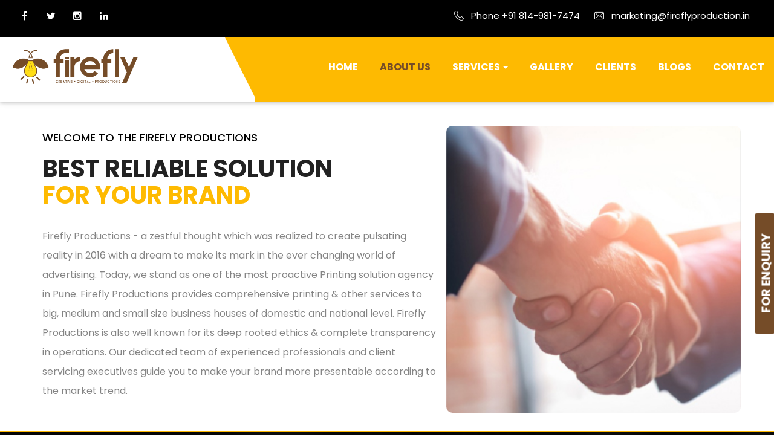

--- FILE ---
content_type: text/html; charset=UTF-8
request_url: http://fireflyproduction.in/about-us
body_size: 3759
content:
<!DOCTYPE html>
<html lang="en">
<head>
	<meta charset="UTF-8">
	<title>FireFly Productions</title> 

	<!-- mobile responsive meta -->
	<meta name="viewport" content="width=device-width, initial-scale=1">
    <meta name="viewport" content="width=device-width, initial-scale=1, maximum-scale=1">


	<link rel="stylesheet" href="css/style.css">
	<link rel="stylesheet" href="css/responsive.css">

	<link rel="icon" type="image/png" href="img/favicon.png">

</head>
<body>

<div class="boxed_wrapper">

   

<!-- Google tag (gtag.js) -->
<script async src="https://www.googletagmanager.com/gtag/js?id=G-D41WHY93T6"></script>
<script>
  window.dataLayer = window.dataLayer || [];
  function gtag(){dataLayer.push(arguments);}
  gtag('js', new Date());

  gtag('config', 'G-D41WHY93T6');
</script>
<header class="top-bar hidden-xs hidden-sm">
    <div class="container-fluid">
        <div class="clearfix pl-20">
            <ul class="social-style-one float_left">
                <li><a href="https://www.facebook.com/productionFirefly" target="_blank"><i class="fa fa-facebook"></i></a></li>
                <li><a href="https://twitter.com/FireflyProduct4" target="_blank"><i class="fa fa-twitter"></i></a></li>
                <li><a href="https://www.instagram.com/production.firefly/" target="_blank"><i class="fa fa-instagram"></i></a></li>
                <li><a href="https://www.linkedin.com/company/firefly-production/about/" target="_blank"><i class="fa fa-linkedin"></i></a></li>
            </ul>
            <ul class="top-bar-text float_right pr-20">
                <li><i class="flaticon-telephone"></i>Phone +91 814-981-7474</li>
                <li><i class="flaticon-envelope"></i>marketing@fireflyproduction.in</li>
            </ul>
        </div>
    </div>
</header>


<section class="mainmenu-area stricky">
    <div class="container-fluid">
        <div class="row">
            <div class="col-md-4">
                <div class="main-logo pl-20 hidden-xs hidden-sm">
                    <a href="Firefly-Production"><img src="img/logo.png" height="60" alt=""></a>
                </div>
            </div>

            <div class="col-md-8 menu-column">
                <nav class="main-menu">
                    <div class="navbar-header">
                        <div class="col-xs-10 hidden-lg hidden-md">
                            <a href="Firefly-Production"><img src="img/logo.png" height="50" alt=""></a>
                        </div>
                        <div class="col-xs-2 zsasi">
                            <button type="button" class="navbar-toggle" data-toggle="collapse" data-target=".navbar-collapse">
                                <span class="icon-bar"></span>
                                <span class="icon-bar"></span>
                                <span class="icon-bar"></span>
                                <span class="icon-bar"></span>
                            </button>
                        </div>
                    </div>
                    <div class="navbar-collapse collapse clearfix">
                        <ul class="navigation clearfix">

                            <li class=""><a href="https://fireflyproduction.in/">Home</a></li>

                            <li class=""><a href="about-us">About Us</a></li>

                            <li class="dropdown">
                                <a href="javascript:void(0);">Services <span class="caret"></span></a>
                                <ul>
                                    <li><a href="printing-solutions">Printing Solutions</a></li>
                                    <li><a href="corporate-gifting">Corporate Gifting</a></li>
                                    <li><a href="event-management">Event Management</a></li>
                                </ul>
                            </li>

                            <li class=""><a href="gallery">Gallery</a></li>

                            <li class=""><a href="clients">Clients</a></li>
                            
                            <li><a href="blogs">Blogs</a></li>

                            <li><a href="contact-us">Contact</a></li>

                            
                        </ul>

                        <ul class="mobile-menu clearfix">

                            <li class=""><a href="Firefly-Production">Home</a></li>

                            <li class=""><a href="About-Us">About Us</a></li>

                            <li class="dropdown">
                                <a href="#">Services <span class="caret"></span></a>
                                <ul>
                                    <li><a href="Printing-Solutions">Printing Solutions</a></li>
                                    <li><a href="Corporate-Gifting">Corporate Gifting</a></li>
                                    <li><a href="Event-Management">Event Management</a></li>
                                </ul>
                            </li>

                            <li class=""><a href="Gallery">Gallery</a></li>

                            <li class=""><a href="Clients">Clients</a></li>

                            <li><a href="Contact-Us">Contact</a></li>

                            <li><a href="Blog">Blogs</a></li>
                        </ul>
                    </div>
                </nav>
            </div>

        </div>
    </div>
</section>
    
    <section class="who-we-are-area padd-1">
        <div class="container">
            <div class="dflex">
            <div class="col-lg-7 col-md-12 col-sm-12 col-xs-12">
                <div class="content">
                    <div class="sec-title style-2">
                        <h4 class="mb-10">WELCOME TO THE FIREFLY PRODUCTIONS</h4>
                        <h2>BEST RELIABLE SOLUTION <br> <span>FOR YOUR BRAND</span></h2>
                    </div>
                    <div class="text pb-20">
                        Firefly Productions - a zestful thought which was realized to create pulsating reality in 2016 with a dream to make its mark in the ever changing world of advertising. Today, we stand as one of the most proactive Printing solution agency in Pune. Firefly Productions provides comprehensive printing & other services to big, medium and small size business houses of domestic and national level. Firefly Productions is also well known for its deep rooted ethics & complete transparency in operations. Our dedicated team of experienced professionals and client servicing executives guide you to make your brand more presentable according to the market trend.
                    </div>
                </div>
            </div>
            <div class="col-lg-5 col-md-12 col-sm-12 col-xs-12 labout">
                <!-- <img src="img/hbg.jpg" alt="Awesome Image" class="w-100"> -->
            </div>
            </div>
        </div>
    </section>   
    <!--End who we are -->

    
    
    	
	<footer class="main-footer">
        
        <!--Widgets Section-->
        <div class="widgets-section">
            <div class="container">
                <div class="row">
                    <!--Big Column-->
                    <div class="big-column col-md-12 col-sm-12 col-xs-12">
                        <div class="row clearfix">
                            
                            <!--Footer Column-->
                            <div class="footer-column col-md-4 col-sm-4 col-xs-12 text-center">
                                <div class="footer-widget about-widget">
                                    <i class="fa fa-phone"></i>
                                    <h3>CALL US</h3>
                                    <a href="tel:+91 814-981-7474">+91 814-981-7474</a>
                                </div>
                            </div>

                            <div class="footer-column col-md-4 col-sm-4 col-xs-12 text-center">
                                <div class="footer-widget about-widget">
                                    <i class="fa fa-envelope"></i>
                                    <h3>EMAIL US</h3>
                                    <a href="mailto:marketing@fireflyproduction.in">marketing@fireflyproduction.in</a>
                                </div>
                            </div>

                            <div class="footer-column col-md-4 col-sm-4 col-xs-12 text-center">
                                <div class="footer-widget about-widget">
                                    <i class="fa fa-share-alt"></i>
                                    <h3>FOLLOW US</h3>
                                    <div class="widget-content">
                                        <ul class="social">
                                            <li><a href="https://www.facebook.com/productionFirefly" target="_blank"><i class="fa fa-facebook"></i></a></li>
                                            <li><a href="https://twitter.com/FireflyProduct4" target="_blank"><i class="fa fa-twitter"></i></a></li>
                                            <li><a href="https://www.instagram.com/production.firefly/" target="_blank"><i class="fa fa-instagram"></i></a></li>
                                            <li><a href="https://www.linkedin.com/company/firefly-production/about/" target="_blank"><i class="fa fa-linkedin"></i></a></li>
                                        </ul>
                                    </div>
                                </div>
                            </div>
                            
                        </div>
                    </div>
                    
                    <!--Big Column-->
                    <div class="big-column col-md-6 col-sm-12 col-xs-12">
                        <div class="row clearfix">

                        </div>
                    </div>
                    
                 </div>
             </div>
         </div>

         <div class="footer-bottom">
            <div class="container">
                <div class="pull-left get-text">
                    <ul>
                        <li><a><b>Related Search: </b></a></li>
                        <li><a href="about-us">About Us</a></li>
                        <li><a href="printing-solutions">Printing Solutions</a></li>
                        <li><a href="corporate-gifting"> Corporate Gifting</a></li>
                        <li><a href="event-management">Event Management</a></li>
                        <li><a href="gallery">Gallery</a></li>
                        <li><a href="clients"> Clients</a></li>
                        <li><a href="blogs"> Blogs</a></li>
                        <li><a href="contact-us"> Contact Us</a></li>
                    </ul>
                </div><!-- /.pull-left -->
            </div><!-- /.container -->
        </div>
         
         <!--Footer Bottom-->
         <div class="footer-bottom" style="background: #000;">
            <div class="container">
                <div class="pull-left copy-text">
                    <p>Copyrights © 2026 All Rights Reserved.</p>
                    
                </div><!-- /.pull-right -->
                <div class="pull-right get-text">
                    <p>DESIGN MADE BY FIREFLY CREATIVE</p>
                </div><!-- /.pull-left -->
            </div><!-- /.container -->
        </div>
         
    </footer>

	<!-- <button class="scroll-top tran3s color2_bg">
		<span class="fa fa-angle-up"></span>
	</button> -->
	

<div class="socbot">
    <a href="tel:+91 814-981-7474" target="_blank"><i class="fa fa-phone"></i></a>
    <a href="https://www.facebook.com/productionFirefly" target="_blank"><i class="fa fa-facebook"></i></a>
    <a href="https://www.instagram.com/production.firefly/" target="_blank"><i class="fa fa-instagram"></i></a>
    <a href="https://www.google.com/maps/dir//firefly+creative+solutions+pune/@18.4647549,73.8167175,14z/data=!4m8!4m7!1m0!1m5!1m1!1s0x3bc2eaaf9268bb6d:0x1b5166bdc5085f4f!2m2!1d73.843183!2d18.450425" target="_blank"><i class="fa fa-map-marker"></i></a>
</div>

<a class="make_appointment" data-toggle="modal" data-target="#modal_appontment_form" href="#"><b>FOR&nbsp;ENQUIRY</b></a>
<div class="modal fade" id="modal_appontment_form" tabindex="1" role="dialog" aria-labelledby="myModalLabel">
    <div class="modal-dialog" role="document">
        <div class="modal-content">
            <div class="modal-header">
                <button type="button" class="close" data-dismiss="modal">&times;</button>
                <h4 class="modal-title ">For Enquiry</h4>
            </div>
            <form method="POST" id="newapform" action="sendmail.php">
                <div class="modal-body">
                    <div class="col-md-6 pb-10">
                        <input type="text" class="form-control" name="name" placeholder="Name" dy="fy">
                    </div>
                    
                    <div class="col-md-6 pb-10">
                        <input type="text" class="form-control" name="email" placeholder="Email" dy="fy">
                    </div>
                    <div class="col-md-6 pb-10">
                        <input type="text" class="form-control" name="phone" placeholder="Mobile No" dy="fy">
                    </div>
                    <div class="col-md-6 pb-10">
                        <input type="date" class="form-control" name="age" placeholder="Date" dy="fy">
                    </div>
                    <div class="col-md-12 pb-10">
                        <textarea name="msg" class="form-control" rows="5" placeholder="Message" dy="fy"></textarea>
                    </div>
                </div>
                    <div class="modal-footer">
                        <button type="button" class="btn btn-primary pull-left" id="apmit">submit</button>
                        <div style="color:red; font-weight: bold;" id="errormsg"></div>
                        <div style="color:green; font-weight: bold;" id="errormsg2"></div>
                    </div>
            </form>
        </div>
    </div>
</div>
	<!-- jQuery js -->
	<script src="js/jquery.js"></script>
	<!-- bootstrap js -->
	<script src="js/bootstrap.min.js"></script>
	<!-- jQuery ui js -->
	<script src="js/jquery-ui.js"></script>
	<!-- owl carousel js -->
	<script src="js/owl.carousel.min.js"></script>
	<!-- jQuery validation -->
	<script src="js/jquery.validate.min.js"></script>
	<!-- mixit up -->
	<script src="js/wow.js"></script>
	<script src="js/jquery.mixitup.min.js"></script>
	<script src="js/jquery.fitvids.js"></script>
    <script src="js/bootstrap-select.min.js"></script>
	
	<!-- fancy box -->
	<script src="js/jquery.fancybox.pack.js"></script>
	<script src="js/jquery.polyglot.language.switcher.js"></script>
	<script src="js/nouislider.js"></script>
	<script src="js/jquery.bootstrap-touchspin.js"></script>
	<script src="js/SmoothScroll.js"></script>
    <script src="js/isotope.js"></script>
	<script src="js/jquery.appear.js"></script>
	<script src="js/jquery.countTo.js"></script>
	<script src="js/jquery.flexslider.js"></script>
	<script src="js/imagezoom.js"></script>	
	<script src="js/custom.js"></script>

</div>

<script src="//code.tidio.co/hhrdmcyuzbejovdar1hitme96bzfzzhq.js" async></script>
	
</body>
<script>'undefined'=== typeof _trfq || (window._trfq = []);'undefined'=== typeof _trfd && (window._trfd=[]),_trfd.push({'tccl.baseHost':'secureserver.net'},{'ap':'cpsh-oh'},{'server':'p3plzcpnl504965'},{'dcenter':'p3'},{'cp_id':'9838278'},{'cp_cache':''},{'cp_cl':'8'}) // Monitoring performance to make your website faster. If you want to opt-out, please contact web hosting support.</script><script src='https://img1.wsimg.com/traffic-assets/js/tccl.min.js'></script></html>

--- FILE ---
content_type: text/css
request_url: http://fireflyproduction.in/css/style.css
body_size: 15072
content:

@import url('https://fonts.googleapis.com/css?family=Poppins:400,500,600,700');

@import url(bootstrap.min.css);
@import url(bootstrap-select.min.css);
@import url(jquery.bootstrap-touchspin.css);

@import url(font-awesome.css);
@import url(../fonts/flaticon.css);
@import url(icomoon.css);

@import url(../assets/revolution/css/settings.css);
@import url(../assets/revolution/css/layers.css);
@import url(../assets/revolution/css/navigation.css);

@import url(owl.carousel.css);
@import url(jquery.bxslider.css);
@import url(flexslider.css);

@import url(jquery-ui.css);
@import url(jquery.fancybox.css);
@import url(polyglot-language-switcher.css);

@import url(animate.min.css);
@import url(hover.css);
@import url(nouislider.css);
@import url(nouislider.pips.css);
@import url(magnific-popup.css);

@import url(masterslider/masterslider.css);
@import url(masterslider/ms-caro3d.css);
@import url(masterslider/style.css);
/*
==========================================
  2. Global styles
========================================== 
*/

body {
  font-family: 'Poppins', sans-serif;
  color:#000;
  font-size: 15px;
}

h1,h2,h3,h4,h5,h6,p,ul {
 margin:10;
 padding: 0;
}
h1,h2,h3,h4,h5 {
  font-family: 'Poppins', sans-serif;
} 
.m-0{
    margin: 0 !important;
}
.m-10{
    margin: 10px !important;
}
.m-20{
    margin: 20px !important;
}
.m-30{
    margin: 30px !important;
}
.m-40{
    margin: 40px !important;
}
.m-50{
    margin: 50px !important;
}
.m-60{
    margin: 60px !important;
}
.p-0{
  padding: 0 !important;
}
.p-10{
    padding: 10px !important;
}
.p-20{
    padding: 20px !important;
}
.p-30{
    padding: 30px !important;
}
.p-40{
    padding: 40px !important;
}
.p-50{
    padding: 50px !important;
}
.p-60{
    padding: 60px !important;
}

.mt-0{
    margin-top: 0px !important;
}
.mt-10{
    margin-top: 10px !important;
}
.mt-20{
    margin-top: 20px !important;
}
.mt-30{
    margin-top: 30px !important;
}
.mt-40{
    margin-top: 40px !important;
}
.mt-50{
    margin-top: 50px !important;
}

.mb-0{
    margin-bottom: 0px !important;
}
.mb-10{
    margin-bottom: 10px !important;
}
.mb-20{
    margin-bottom: 20px !important;
}
.mb-30{
    margin-bottom: 30px !important;
}
.mb-40{
    margin-bottom: 40px !important;
}
.mb-50{
    margin-bottom: 50px !important;
}

.pt-0{
  padding-top: 0px !important;
}
.pt-10{
    padding-top: 10px !important;
}
.pt-20{
    padding-top: 20px !important;
}
.pt-30{
    padding-top: 30px !important;
}
.pt-40{
    padding-top: 40px !important;
}
.pt-50{
    padding-top: 50px !important;
}

.pb-0{
  padding-bottom: 0px !important;
}
.pb-10{
    padding-bottom: 10px !important;
}
.pb-20{
    padding-bottom: 20px !important;
}
.pb-30{
    padding-bottom: 30px !important;
}
.pb-40{
    padding-bottom: 40px !important;
}
.pb-50{
    padding-bottom: 50px !important;
}
ul {
  list-style-type: none;
}

a {
  text-decoration: none; 
  display: inline-block; 
  outline: none;
}
a:hover,a:focus,a:visited {
  text-decoration: none; 
  outline: none;
}

img {
  max-width: 100%;
  display: inline-block;
}

button {
  border:none; 
  outline:none; 
  box-shadow: none; 
  display: block; 
  padding: 0; 
  background: transparent;
}
input,textarea {
  font-family: 'Poppins', sans-serif;
  display: block; 
  font-size: 16px; 
  line-height: 28px; 
  outline: none; 
  box-shadow: none;
  -webkit-transition: all 0.3s ease-in-out;
  transition: all 0.3s ease-in-out;
}

.text{
  font-family: 'Poppins', sans-serif;
  font-size: 16px;
  color: #848484;
  line-height: 32px;
  font-weight: 400;
}

/*boxed_wrapper*/
.boxed_wrapper {
  position: relative;
  margin: 0 auto;
  width: 100%;
  min-width: 300px;
  overflow: hidden;
}

/*clear_fix*/
.clear_fix { 
  clear:both;
}
.clear_fix:after {
  display: table;
  content: '';
  clear: both;
}

/*thm-color*/
.thm-color {
  color: #feba01;
}

/* font weight*/
.bold {
  font-weight: 700;
}
.s-bold {
  font-weight: 600;
}
.m-bold {
  font-weight: 600;
}

/*float*/
.float_left {
  float: left;
}
.float_right {
  float: right;
}
.center {
  text-align: center;
}

/*container*/
@media (min-width: 1200px) {
  .container {
    padding: 0;
  }
}

/*padding*/
.padd-1{
  padding:40px 0px 30px;
}
.padd-2{
  padding:80px 0px 80px;
}
.padd-3{
  padding:0px 0px 50px;
}
.padd-4{
  padding:80px 0px 0px;
}
.padd-5{
  padding:0px 0px 80px;
}
.padd-6{
  padding:80px 0px 20px;
}
.sidebar-padd{
  padding: 20px;
  background:#f5f5f5;
}
/*margin*/
.mar-1{
  margin-bottom: 40px;
}
.mar-2{
  margin-bottom: 0px;
}
/*background color*/

.bg-1{
  background:#f7f7f7;
}
.bg-2{
  background:#ffffff;
}

/*filters-style-two*/
.filters-style-two{
  text-align: center;
  margin-bottom: 50px;
}
.filters-style-two li{
  display: inline-block;
  padding: 10px 30px;
  margin-bottom: 5px;
  background: rgb(254, 24, 72);
  color: #fff;
  font-size: 16px;
  cursor: pointer;
  border-radius: 30px;
}
.filters-style-two li:hover{
  color: #fff;
}
.filters-style-two .filter-tabs li.active {
  color: #fff;
}


/*btn style*/
.link-btn1{
  margin-top: 30px;
}
.link-btn2{
  margin-top: 20px;
}
.link-btn3{
  margin-top: 0px;
}
.link-btn4{
  margin-top: 25px;
}

.link-btn5{
  margin-top: 10px;
}

/*Btn Style One*/

.btn-style-one {
  position: relative;
  padding: 11px 30px;
  border-radius: 25px;
  line-height: 24px;
  color: #ffffff;
  text-align: center;
  display: inline-block;
  font-size: 14px;
  font-weight: 700;
  background: #feba01;
  letter-spacing: 1px;
  text-transform: uppercase;
  border: 2px solid #feba01;
  font-family: 'Poppins', sans-serif;
}

.btn-style-one:hover {
  color: #ffffff;
  background: #101010;
  border-color: #101010;
}

/*Btn Style two*/
.btn-style-two {
  position: relative;
  padding: 11px 40px;
  line-height: 24px;
  color: #ffffff;
  text-align: center;
  display: inline-block;
  font-size: 14px;
  font-weight: 700;
  cursor:  pointer;
  background: #feba01;
  letter-spacing: 1px;
  text-transform: uppercase;
  border: 2px solid #feba01;
  font-family: 'Poppins', sans-serif;
}

.btn-style-two:hover {
  color: #ffffff;
  background: #101010;
  border-color: #101010;
}

/*Btn Style three*/
.btn-style-three {
  color: #fff;
  border-color: #fff;
  font-weight: 600;
}

.btn-style-three:hover {
  color: #fff;
}

.btn-style-three.dark {
  color: #222;
  border-color: #fff;
  font-weight: 600;
}

.btn-style-three.dark:hover {
  color: #feba01;
}

/*Btn Style four*/

.btn-style-four {
  position: relative;
  padding: 15px 45px;
  border-radius: 35px;
  line-height: 24px;
  color: #ffffff;
  text-align: center;
  display: inline-block;
  font-size: 14px;
  font-weight: 700;
  background: #feba01;
  letter-spacing: 1px;
  text-transform: uppercase;
  border: 2px solid #feba01;
  font-family: 'Poppins', sans-serif;
}

.btn-style-four:hover {
  color: #ffffff;
  background: #101010;
  border-color: #101010;
}

/*Btn Style five*/

.btn-style-five {
  position: relative;
  padding: 12px 42px;
  border-radius: 35px;
  line-height: 24px;
  color: #fff;
  text-align: center;
  display: inline-block;
  font-size: 14px;
  font-weight: 700;
  background: #feba01;
  letter-spacing: 1px;
  text-transform: uppercase;
  border: 2px solid #feba01;
  font-family: 'Poppins', sans-serif;
}

.btn-style-five:hover {
  color: #feba01;
  background: none;
  border-color: #feba01;
}

/*Btn Style six*/

.btn-style-six {
  position: relative;
  padding: 12px 35px;
  border-radius: 35px;
  line-height: 24px;
  color: #feba01;
  text-align: center;
  display: inline-block;
  font-size: 14px;
  font-weight: 700;
  background: none;
  letter-spacing: 1px;
  text-transform: uppercase;
  border: 2px solid #feba01;
  font-family: 'Poppins', sans-serif;
}

.btn-style-six:hover {
  color: #ffffff;
  background: #feba01;
  border-color: #feba01;
}

.btn-style-seven {
  position: relative;
  padding: 11px 30px;
  border-radius: 25px;
  line-height: 24px;
  color: #ffffff;
  text-align: center;
  display: inline-block;
  font-size: 14px;
  font-weight: 700;
  background: #feba01;
  letter-spacing: 1px;
  text-transform: uppercase;
  border: 2px solid #fff;
  font-family: 'Poppins', sans-serif;
}

.btn-style-seven:hover {
  color: #ffffff;
  background: #101010;
  border-color: #101010;
}

/*social-style*/
.social-style-one{
  margin-top: 2px;
}
.social-style-one li{
  display: inline-block;
  text-align:  center;
}
.social-style-one li a{
  color: #fff;
  width: 40px;
  height: 40px;
  line-height: 42px;
  border-radius: 50%;
}
.social-style-one li i{
  font-size: 16px;
  position:  relative;
}

/*social-style*/
.social-style-two{
  margin-top: 2px;
}
.social-style-two li{
  display: inline-block;
  text-align:  center;
}
.social-style-two li a{
  color: #fff;
  width: 40px;
  height: 40px;
  border: 1px solid #feba01;
  line-height: 42px;
  background: #feba01;
}
.social-style-two li i{
  font-size: 16px;
  position:  relative;
}

/*section title style*/
.sec-title{
  margin-bottom: 50px;
}
.sec-title h2{
  position: relative;
  font-size: 36px;
  font-weight: 500;
  color: #222;
}
.sec-title h2:before{
  position: absolute;
  /*content: "";*/
  left: 0px;
  bottom: -15px;
  width: 110px;
  height: 4px;
  background: url(../images/resource/tb.png);
}  
.sec-title span{
  color: #feba01;
}

.sec-title.center h2:before{
  left:50%;
  margin-left: -55px;
  background: url(../images/resource/tb2.png);
}

.sec-title.light h2{
  color: #fff;
}

/*sec-title.style-2*/
.sec-title.style-2{
  margin-bottom: 30px;
}
.sec-title.style-2 h2{
  position: relative;
  font-size: 40px;
  font-weight: 900;
  color: #222;
}

.inner-title{
  margin-bottom: 35px;
}
.inner-title h3{
  position: relative;
  font-size: 24px;
  font-weight: 500;
  color: #222;
}
.inner-title h3:before{
  position: absolute;
  content: "";
  left: 0px;
  bottom: -15px;
  width: 70px;
  height: 4px;
  background: url(../images/resource/tb3.png);
}

/*scroll-top*/
.scroll-top {
  width: 50px;
  height: 40px;
  position: fixed;
  bottom: 30px;
  right: 30px;
  z-index: 99;
  display: none;
  color: #fff;
  text-align: center;
  background: #feba01;
}
.scroll-top span:before {
  font-size: 27px;
}
.scroll-top:after {
  position: absolute;
  z-index: -1;
  content: '';
  top: 100%;
  left: 5%;
  height: 10px;
  width: 90%;
  opacity: 1;
  background: -webkit-radial-gradient(center, ellipse, rgba(0, 0, 0, 0.25) 0%, rgba(0, 0, 0, 0) 80%);
  background: -webkit-radial-gradient(center ellipse, rgba(0, 0, 0, 0.25) 0%, rgba(0, 0, 0, 0) 80%);
  background: radial-gradient(ellipse at center, rgba(0, 0, 0, 0.25) 0%, rgba(0, 0, 0, 0) 80%);
}
/*preloader*/



/* owl controll */

.owl-dots-none .owl-dots {
  display: none;
}

/* style one */

.owl-dot-style-one .owl-dots {
  position: relative;
  text-align: center;
}

.owl-dot-style-one .owl-dots .owl-dot {
  position: relative;
  display: inline-block;
  margin: 0px 5px;
}

.owl-dot-style-one .owl-dots .owl-dot span {
  position: relative;
  display: block;
  width: 10px;
  height: 10px;
  border-radius: 50%;
  border: 1px solid #26bdef;
  transition: all 0.3s ease;
  -moz-transition: all 0.3s ease;
  -webkit-transition: all 0.3s ease;
  -ms-transition: all 0.3s ease;
  -o-transition: all 0.3s ease;
}

.owl-dot-style-one .owl-dots .owl-dot.active span,
.owl-dot-style-one .owl-dots .owl-dot:hover span {
  background: #26bdef;
  border-color: #26bdef;
}

/* style two */

.owl-dot-style-two .owl-dots {
  position: relative;
  text-align: center;
  line-height: 15px;
}

.owl-dot-style-two .owl-dots .owl-dot {
  position: relative;
  display: inline-block;
  margin: 0px 5px;
}

.owl-dot-style-two .owl-dots .owl-dot span {
  position: relative;
  display: block;
  width: 15px;
  height: 15px;
  border-radius: 50%;
  border: 2px solid #e8e8e8;
  transition: all 0.3s ease;
  -moz-transition: all 0.3s ease;
  -webkit-transition: all 0.3s ease;
  -ms-transition: all 0.3s ease;
  -o-transition: all 0.3s ease;
}

.owl-dot-style-two .owl-dots .owl-dot span:before {
  position: absolute;
  content: '';
  background: #e8e8e8;
  width: 5px;
  height: 5px;
  border-radius: 50%;
  left: 3px;
  top: 3px;
}

.owl-dot-style-two .owl-dots .owl-dot.active span,
.owl-dot-style-two .owl-dots .owl-dot:hover span {
  background: #26bdef;
  border-color: #26bdef;
}

/* owl nav */

.owl-nav-none .owl-nav {
  display: none;
}

.owl-nav-style-one .owl-nav {
  margin-top: 40px;
  padding: 0px;
  text-align: center;
}

.owl-nav-style-one .owl-nav .owl-next,
.owl-nav-style-one .owl-nav .owl-prev {
  position: relative;
  width: 50px;
  height: 50px;
  margin: 0 8px;
  display: inline-block;
  line-height: 46px;
  border: 1px solid #f0f0f0;
  text-align: center;
  font-size: 24px;
  color: #949494;
  border-radius: 50%;
  transition: all 300ms ease;
  -webkit-transition: all 300ms ease;
  -ms-transition: all 300ms ease;
  -o-transition: all 300ms ease;
}

.owl-nav-style-one .carousel-outer:hover .owl-nav .owl-next,
.owl-nav-style-one .carousel-outer:hover .owl-nav .owl-prev {
  opacity: 1;
  visibility: visible;
}

.owl-nav-style-one .owl-nav .owl-prev {
  left: 0px;
}

.owl-nav-style-one .owl-nav .owl-next {
  right: 0px;
}

.owl-nav-style-one .owl-nav .owl-next:hover,
.owl-nav-style-one .owl-nav .owl-prev:hover {
  color: #ffffff;
  border-color: #feba01;
  background: #feba01;
}

/* nav style tow */

.owl-nav-style-two .owl-nav {
  padding: 0px;
  text-align: center;
  bottom: 100%;
  top: inherit;
  position: absolute;
  left: inherit;
  right: 0;
}

.owl-nav-style-two .owl-nav .owl-next,
.owl-nav-style-two .owl-nav .owl-prev {
  position: relative;
  width: 50px;
  height: 50px;
  margin: 0 8px 30px;
  display: inline-block;
  line-height: 46px;
  border: 1px solid #f0f0f0;
  text-align: center;
  font-size: 24px;
  color: #949494;
  border-radius: 50%;
  transition: all 300ms ease;
  -webkit-transition: all 300ms ease;
  -ms-transition: all 300ms ease;
  -o-transition: all 300ms ease;
}

.owl-nav-style-two .carousel-outer:hover .owl-nav .owl-next,
.owl-nav-style-two .carousel-outer:hover .owl-nav .owl-prev {
  opacity: 1;
  visibility: visible;
}

.owl-nav-style-two .owl-nav .owl-prev {
  left: 0px;
}

.owl-nav-style-two .owl-nav .owl-next {
  right: 0px;
}

.owl-nav-style-two .owl-nav .owl-next:hover,
.owl-nav-style-two .owl-nav .owl-prev:hover {
  color: #26bdef;
  border-color: #26bdef;
}



/*
=======================================
  2. header-style
======================================= 
*/

.top-bar {
  position: relative;
  background: #000;
  line-height: 50px;
}

.top-bar .top-bar-text li {
  color: #fff;
  margin-right: 20px;
  display: inline-block;
}
.top-bar .top-bar-text li i {
  color: #fff;
  margin-right: 12px;
  position: relative;
  top: 1px;
}

.top-bar .top-bar-text li i:before{
  margin: 0;
  font-size: 16px;
}

.top-bar .social li a:hover {
  color: #222;
  transition: .5s ease-in-out;
}

.top-bar .social li:last-child {
  padding-right: 0px;
}


/*logo*/

.main-logo {
  margin: 18px 0;
}

/*menu*/

.theme_menu .container {
  position: relative;
}

.theme_menu {
  box-shadow: 0 2px 5px 0 rgba(0, 0, 0, 0.16), 0 2px 10px 0 rgba(0, 0, 0, 0.12);
  background: #fff;
}

.theme_menu .menu-column {
  padding-left: 0;
}

.default-form.register-form .form-group {
  margin-bottom: 0;
}

.default-form.register-form .link {
  border-bottom: 1px solid #2f2f2f;
  padding-bottom: 10px;
  margin-bottom: 10px;
  color: #fff;
}

.default-form.register-form .link .thm-color-2 {
  color: #848484;
}

.default-form.register-form .thm-color:hover,
.default-form.register-form .thm-color-2:hover {
  color: #feba01;
  transition: .5s ease;
}

.default-form.register-form .link_2 {
  position: relative;
}

.default-form.register-form .link_2.singn {
  padding-left: 25px;
}

.default-form.register-form .link_2 .fancy_video {
  position: absolute;
  left: 0;
  top: 1px;
  width: 15px;
  border-radius: 50%;
  font-size: 8px;
  text-align: center;
  line-height: 15px;
  height: 15px;
  color: #222;
  background: #feba01;
  font-family: "FontAwesome";
}

.default-form.register-form .link_2 .fancy_video span {
  position: relative;right:-1px;
}

/*
==============================================
  Mainmenu Area Css
===============================================
*/

.mainmenu-area {
  background: #fff;
  box-shadow: 0 2px 5px 0 rgba(0, 0, 0, 0.16), 0 2px 10px 0 rgba(0, 0, 0, 0.12);
}

.main-menu {
  position: relative;
}

.navbar-collapse {
  padding: 0px
}

.navigation {
  position: relative;
  float: right;
}
.navigation li {
  display: inline-block;
}

.navigation li a {
  color: #fff;
  display: block;
  font-size: 16px;
  font-weight: 700;
  line-height: 30px;
  padding: 15px 0px 31px;
  margin: 0 16px;
  position: relative;
  text-transform: uppercase;
  font-family: 'Poppins', sans-serif;
  transition: all 500ms ease 0s;
}

.main-menu .navigation > li.current > a{
  color: #754c28;
}

.navigation > li > ul {
  position: absolute;
  left: 0px;
  top: 100%;
  background: #333;
  width: 222px;
  border-top: 2px solid #fff;
  z-index: 999;
  display: none;
}

.navigation > li > ul > li {
  position: relative;
  display: block;
  border-bottom: 1px solid #282828;
}

.navigation > li > ul > li > a {
  color: #ffffff;
  display: block;
  font-size: 16px;
  font-weight: 400;
  line-height: 20px;
  padding: 11px 20px;
  margin: 0;
  text-transform: capitalize;
  transition: all 500ms ease 0s;
}

.navigation > li > ul > li:hover > a {
  color: #feba01;
}

/*========= third-menu ===============*/

.navigation > li > ul > li.third-menu ul {
  position: absolute;
  left: 230px;
  top: 0px;
  background: #333;
  width: 200px;
  border-top: 2px solid #fff;
  padding: 12px 0px;
  z-index: 999;
  display: none;
}
.navigation > li > ul > li.third-menu {
  position: relative;
}
.navigation > li > ul > li.third-menu ul a {
  color: #ffffff;
  display: block;
  font-size: 14px;
  font-weight: 400;
  line-height: 20px;
  padding: 12px 20px;
  margin: 0;
  text-transform: capitalize;
  transition: all 500ms ease 0s;
}
.navigation > li > ul > li.third-menu ul a:hover {
  color: #fdc716;
}
.navigation > li > ul > li.third-menu:after {
  position: absolute;
  content: "\f0de";
  font-family: FontAwesome;
  color: #fff;
  font-size: 20px;
  line-height: 40px;
  right: 14px;
  transform: rotate(90deg);
  top: 3px;
}

/*========= mobile-menu ==============*/

.mobile-menu .dropdown-btn {
  position: absolute;
  right: 0;
  top: 0;
  width: 50px;
  height: 42px;
  border-left: 1px solid #ffffff;
  cursor: pointer;
  display: block;
  z-index: 5;
}
.mobile-menu .dropdown-btn:after {
  position: absolute;
  content: "\f107";
  font-family: FontAwesome;
  color: #fff;
  font-size: 20px;
  line-height: 40px;
  text-align: center;
  width: 100%;
}

.mobile-menu,
.mobile-menu > li > ul,
.mobile-menu > li > ul > li > ul{
  background: #fff;
}

.mobile-menu > li > ul,
.mobile-menu > li > ul > li > ul{
  display: none;
}

.mobile-menu > li > a,
.mobile-menu > li > ul > li > a,
.mobile-menu > li > ul > li > ul > li > a{
  padding:10px 20px;
  line-height:22px;
  color: #000;
  display: block;
  text-transform: uppercase;
  font-size: 14px;
  border-top: 1px solid #fff;
} 

/*=================== Cart And Search Option ===============*/

.main-menu .right-column {
  position: absolute;
  right: 0;
  width: 300px;
}

.theme_menu .link_btn {
  margin-top: 24px;
}


/* Mainmenu fixed style */
@keyframes menu_sticky {
  0%   {margin-top:-100px;}
  50%  {margin-top: -90px;}
  100% {margin-top: 0;}
}
.mainmenu-area.stricky-fixed {
  margin: 0;
  position: fixed;
  background: #fff;
  top:0;
  left:0;
  width: 100%;
  z-index: 99999;
  animation-name: menu_sticky;
  animation-duration: 0.60s;
  animation-timing-function: ease-out;
}

.mainmenu-area .right-column .link_btn {
  margin-top: 27px;
}
.mainmenu-area .right-column .thm-btn{
  padding: 0px 26px;
}


/*** 
=============================================
    Rev Slider Wrapper style
=============================================
***/

.rev_slider_wrapper .slide-content-box h1 {
  color: #ffffff;
  font-size: 55px;
  line-height: 62px;
  margin: 14px 0 9px;
  font-weight: 700;
  /*text-transform: uppercase;*/
}
.rev_slider_wrapper .slide-content-box h1 span{
  color: #feba01;
}
.rev_slider_wrapper .slide-content-box p{
  color: #ffffff;
  font-size: 18px;
  line-height: 30px;
  font-family: 'Poppins', sans-serif;
  font-weight: 500;
  margin: 0 0 30px;
}

.rev_slider_wrapper .slotholder {
  position: relative;
}

.slotholder:after {
  background: rgba(0, 0, 0, 0.20);
  width: 100%;
  height: 100%;
  content: "";
  position: absolute;
  left: 0;
  top: 0;
  bottom: 0;
  pointer-events: none;
}

.tp-bannertimer {
  display: none; 
}

.tp-dottedoverlay {
  background: rgba(0, 0, 0, 0.28);
}

.rev_slider_wrapper .tparrows {
  margin-top: -30px;
  cursor: pointer;
  background: rgba(0, 0, 0, 0.1);
  width: 70px;
  height: 70px;
  position: absolute;
  display: block;
  z-index: 1000;
  border-radius: 50%;
}

.rev_slider_wrapper .tparrows:before {
  font-family: "revicons";
  font-size: 15px;
  color: #fff;
  display: block;
  line-height: 70px;
  text-align: center;
}
.rev_slider_wrapper .tparrows:hover{
  background: rgba(254, 186, 1, 0.82)
}
/*** 

====================================================================
  Main Footer
====================================================================

***/

.main-footer{
  position:relative;
  border-top: 2px solid #feba01;
  color:#848484;
  background:url(../images/background/6.jpg);
  background-attachment: fixed;
  background-size: cover;
  background-repeat: no-repeat;
  background-position: center;
}

.main-footer:before{
  position: absolute;
  content: "";
  top: 0px;
  bottom: 0px;
  left: 0px;
  right: 0px;
  background: rgba(0, 0, 0, 0.94);
}


.main-footer .section-title{
  position: relative;
  margin-bottom: 40px;
}

.main-footer .section-title:before{
  position: absolute;
  content: "";
  width: 50px;
  height: 1px;
  background: #feba01;
  bottom: -15px;
}

.main-footer .section-title h3{
  font-size:20px;
  text-transform: uppercase;
}

.main-footer .footer-logo {
  margin-bottom: 40px;
}

.main-footer .widgets-section{
  position:relative;
  padding:70px 0px 20px;
}

.main-footer .footer-column{
  margin-bottom:30px; 
}

.main-footer .footer-widget{
  position:relative;  
}

.main-footer .about-widget .text{
  margin-bottom: 20px;
  padding-bottom: 15px;
}



/*links-widget*/
.main-footer .links-widget .list li{
  position:relative;
  margin-bottom: 11px;
}

.main-footer .links-widget .list li a{
  position:relative;
  display:block;
  padding-left: 22px;
  color:#848484;
  font-family: 'Poppins', sans-serif;
  font-weight: 300;
  font-size: 16px;
}

.main-footer .links-widget .list li a:before{
  content: "\f178";
  font-family: 'FontAwesome';
  position:absolute;
  left:0px;
}

.main-footer .links-widget .list li a:hover{
  color: #feba01;
}


/*links-widget*/
.main-footer .service-widget .list li{
  position:relative;
  margin-bottom: 11px;
}

.main-footer .service-widget .list li a{
  position:relative;
  display:block;
  padding-left: 22px;
  color:#848484;
  font-family: 'Poppins', sans-serif;
  font-weight: 300;
  font-size: 16px;
}

.main-footer .service-widget .list li a:before{
  content: "\f178";
  font-family: 'FontAwesome';
  position:absolute;
  left:0px;
}

.main-footer .service-widget .list li a:hover{
  color: #feba01;
}

/*gallery-widget*/

.main-footer .gallery-widget .image {
  position: relative;
  float: left;
  padding: 0px 5px 10px;
}

.main-footer .gallery-widget .image img {
  position: relative;
  display: block;
  width: 100%;
  transition: all 0.5s ease;
  -moz-transition: all 0.5s ease;
  -webkit-transition: all 0.5s ease;
  -ms-transition: all 0.5s ease;
  -o-transition: all 0.5s ease;
}

.main-footer .gallery-widget .image img:hover {
  opacity: 0.70;
}
.main-footer .gallery-widget .image .link a{
  position: absolute;
  top: 50%;
  left: 50%;
  margin-top: -14px;
  margin-left: -9px;
  width: 10px;
  height: 10px;
}
.main-footer .gallery-widget .image .link i{opacity: 0;color: #fff;font-size: 20px;}
.main-footer .gallery-widget .image:hover .link i{
  opacity: 1;
}

/*footer Social*/
.main-footer .social li {
  display: inline-block;
  font-size: 14px;
  padding: 0 3px;
}
.main-footer .social li a {
  color: #848484;
  transition: .5s ease-in-out;
  width: 34px;
  height: 32px;
  text-align: center;
  line-height: 32px;
}

.main-footer .social li a:hover{
  color: #fff;
}

/*footer bottom*/
.footer-bottom {
  padding: 26px 0;
  z-index: 1;
  position:  relative;
}
.footer-bottom .copy-text {
  font-family: 'Poppins', sans-serif;
  color: #848484;
  font-size: 14px;
}
.footer-bottom .copy-text a {
  color: #feba01;
  transition: .3s ease;
}
.footer-bottom .get-text ul li {
  float: left;
}
.footer-bottom .get-text ul li a {
  color: #848484;
  font-size: 16px;
  font-weight: 300;
  margin-right: 25px;
}
.footer-bottom .get-text ul li a:hover {
  color: #feba01;
  transition: .3s ease;
}


/*
=======================================
 Inner Banner styles 
=======================================
*/
.inner-banner {
  position: relative;
  background: #a0a19b;
  background-size: cover;
}
.inner-banner:before {
  content: '';
  position: absolute;
  left: 0px;
  top: 0px;
  width: 100%;
  height: 100%;
  background: rgba(0, 0, 0, 0.77);
  z-index: 0;
}

.inner-banner h3 {
  margin: 0;
  display: table-cell;
  vertical-align: middle;
  font-size: 48px;
  line-height: 60px;
  color: #fff;
  font-weight: 600;
  text-transform: capitalize;
}
.inner-banner .box {
  position: relative;
  display: table;
  height: 270px;
  width: 100%;
  text-align: center;
}

.breadcumb-wrapper {
  background: #fff;
  padding: 17px 0;
  border-bottom: 1px solid #f4f4f4;
}
.breadcumb-wrapper ul,
.breadcumb-wrapper li {
  margin: 0;
  padding: 0;
  list-style: none;
  font-size: 18px;
  color: #feba01;
}
.breadcumb-wrapper ul.link-list li a {
  color: #222;
  text-transform: capitalize;
  font-size: 18px;
  transition: .3s ease;
}
.breadcumb-wrapper ul.link-list li a:hover {
  transition: .3s ease;
}

.breadcumb-wrapper ul.link-list li a i {
  color: #fac012;
  margin-right: 7px;
}

.breadcumb-wrapper ul.link-list li a:after {
  content: "\f105";
  font-family: 'FontAwesome';
  margin: 0 10px;
}
.breadcumb-wrapper a.get-qoute {
  text-transform: capitalize;
  font-weight: 400;
  color: #feba01;
  font-size: 18px;
  border-left: 1px solid #f4f4f4;
  border-right: 1px solid #f4f4f4;
  padding: 0px 14px;
}
.breadcumb-wrapper a.get-qoute i {
  margin-left: 7px;
  color: #222;
  margin-right: 7px;
  font-size: 14px;
}




/************************** 
* default-blog styles 
***************************/
.sidebar-page-container blockquote{
  padding: 20px 20px;
  margin-bottom: 0px;
  padding-left: 50px;
  padding-right: 30px;
  font-size: 17px;
  border: 1px solid #ededed;
  border-left: 2px solid #feba01;
  font-style: italic;
  color: #aaa;
  background: rgba(247, 247, 247, 0.76);
  font-family: 'Poppins', sans-serif;
}



/*large blog*/

.large-blog-news {
  position: relative;
  transition: .5s ease-in-out;
  margin-bottom: 50px;
}


.large-blog-news .lower-content{
  position:relative;
  padding: 25px 0px 0px;
}

.large-blog-news .lower-content .text p{
  margin-bottom:20px; 
}

.large-blog-news .lower-content h4 {
  color:#222;
  font-weight: 500;
  margin-bottom: 15px;
}
.large-blog-news .lower-content h5 {
  text-transform: uppercase;
  color: #feba01;
  font-size: 14px;
  margin-bottom: 15px;
}


.large-blog-news .lower-content h4 a{
  color:#222;
  -webkit-transition: all 300ms ease;
  -ms-transition: all 300ms ease;
  -o-transition: all 300ms ease;
  -moz-transition: all 300ms ease;
  transition: all 300ms ease;
  font-size: 24px;
}

.large-blog-news .lower-content h4 a:hover{
  color:#feba01;
  -webkit-transition: all 300ms ease;
  -ms-transition: all 300ms ease;
  -o-transition: all 300ms ease;
  -moz-transition: all 300ms ease;
  transition: all 300ms ease;
}

.large-blog-news .lower-content .post-meta{
  color: #848484;
  font-size:16px;
  margin-bottom: 15px;
}


/*side-bar-blog*/

.blog-section{
  padding: 80px 0px 80px;
}


.blog-sidebar {
  position: relative;
}
.category-style-one {
  position: relative;
}
.category-style-one ul {
  margin-top: 20px;
}
.category-style-one ul li {margin: 0;}

.category-style-one ul li a {
  font-weight: normal;
  color: #848484;
  position: relative;
  width: 100%;
  transition: .5s ease;
  line-height: 40px;
  display: block;
}
.category-style-one ul li a:hover {
  color: #feba01;
  transition: .5s ease;
}


/*post-thumb*/


.popular-post {
  position: relative;
  padding-top: 15px;
}

.popular-post .item {
  position: relative;
  font-size: 14px;
  margin-bottom: 13px;
  min-height: 50px;
  padding: 0px 0px 18px 105px;
  color: #cccccc;
}

.popular-post .item:last-child{
  border-bottom: 0px;
}
.popular-post .item .post-thumb{
  position:absolute;
  left:0px;
  top: 5px;
  width: 90px;
  height: 90px;
}

.popular-post .item .post-thumb img{
  width:100%;
  display:block;  
}


.popular-post .item .post-thumb a{
  position: relative;
}
.popular-post .item .post-thumb a:after {
  position: absolute;
  content: "\f0c1";
  font-family: FontAwesome;
  left: 0px;
  top: 0px;
  text-align: center;
  line-height: 80px;
  width: 100%;
  height: 100%;
  background: rgba(254, 24, 72, 0.69);
  color: #ffffff;
  opacity: 0;
  transition: .5s ease;
}
.popular-post .item .post-thumb:hover a:after {
  opacity: 1;
  transition: .5s ease;
}

.popular-post .item a:hover{
  color: #feba01;
  -webkit-transition: .5s ease;
  transition: .5s ease;
}

.popular-post .item h4{
  position: relative;
  top: 8px;
  font-size: 16px;
  font-weight: 600;
  margin: 0px 0px 17px;
  line-height: 26px;
  color:#333;
}
.popular-post .item h4 a{
  color: #222;
  -webkit-transition: .5s ease;
  transition: .5s ease;
}

.recent-posts.post-thumb .post .post-info{
  font-size: 14px;
  font-weight:400;
  margin:0px;
  line-height:1.6em;
  color: #9c9c9c;
}
.popular-post .item .post-info {
  color: #848484;
  font-size: 16px;
}


/*archive*/

.sidebar-archive .bootstrap-select {
  background: #f7f7f7;
  color: #848484;
  padding: 10px 0;
  font-size: 16px;
}
.sidebar-archive .btn-group.open .dropdown-toggle {
  box-shadow: none;
}
.sidebar-archive .btn-group.open .dropdown-toggle:focus {
  border: none;
  outline: none;
}
.sidebar-archive  .bootstrap-select .dropdown-toggle:focus {
  outline: none !important;
}
.sidebar-archive  .dropdown-menu>li>a:focus, .dropdown-menu>li>a:hover {
  background-color: #feba01;
  color: #fff;
}
.sidebar-archive .form-control:focus {
  border-color: #feba01;
  box-shadow: none;
}

/*single-blog*/

/*---------------- Author -------------*/

.single-blog-post .author {
  background-color:#ffffff;
  position:relative;
  margin-bottom: 2px;
}
.single-blog-post .author img {
  position:absolute;
}
.single-blog-post .author-comment {
  margin-left:340px;
  padding-left:30px;
}

.single-blog-post .author-comment .quote {
  font-size: 25px;
  color: #f1f1f1;
  margin-bottom: 15px;
}
.single-blog-post .author-comment h5 {
  font-weight: 600;
  margin: 16px 0 5px 0;
  text-transform: uppercase;
  font-size: 18px;
}
.single-blog-post .author-comment p.a-title {
  color: #feba01;
  font-size: 16px;
}

/*share-box*/

.share-box {
  background: #ffffff;
  padding: 20px 15px 20px 15px;
  margin-bottom: 40px;
  border: 1px solid #ededed;
}
.share-box .tag-box{
  margin-top: 4px;
}
.share-box .tag-box span {
  font-size: 14px;
  color: #3F3E3E;
}
.share-box .tag-box a {
  color: #feba01;
  font-size: 16px;
  transition: .3s ease;
  line-height: 30px;
  text-transform: capitalize;
}
.share-box .tag-box a:hover {
  color: #feba01;
  transition: .3s ease;
}

.share-box .social-box span {
  color: #252525;
  margin-right: 13px;
  font-size: 14px;
  font-weight: 600;
  text-transform: uppercase;
}
.share-box .social {
  display: inline-block;
  margin-bottom: 0;
  margin-left: -2.5px;
}
.share-box .social > li {
  padding-right: 0;
  margin: 0;
  padding-left: 0;
}
.share-box .social a {
  width: 36px;
  height: 36px;
  color: #BCBCBC;
  text-align: center;
  margin: 0 3px;
  border: 1px solid #eee;
  display: block;
  line-height: 37px;
  transition: all 0.5s ease;
}
.share-box .social a:hover {
  color: #ffffff;
  background: #feba01;
  border-color: #feba01;
}

.share-box .tag-box li {
  margin: 0;
  text-transform: uppercase;
  font-weight: 600;
  display: inline-block;
}

/*comments-area*/
.comments-area .comment-box{
  position:relative;
  padding:22px 0px 25px;
  -webkit-transition:all 300ms ease;
  -ms-transition:all 300ms ease;
  -o-transition:all 300ms ease;
  -moz-transition:all 300ms ease;
  transition:all 300ms ease;
}

.comments-area .comment-box:nth-child(1){
  padding-top:0px;  
}

.comments-area .comment{
  position:relative;
  padding: 0px 0px 0px 110px;
  font-size:14px;
}

.comments-area .reply-comment .comment{
  margin-left: 50px;
}

.comments-area .reply-comment.three .comment{
  margin-left: 100px;
}

.comments-area .comment .comment-inner{
  position:relative;
}

.comments-area .comment .comment-reply{
  color: #222;
  font-size: 16px;
  font-weight: 700;
  text-decoration: underline;
  -webkit-transition:all 300ms ease;
  -ms-transition:all 300ms ease;
  -o-transition:all 300ms ease;
  -moz-transition:all 300ms ease;
  transition:all 300ms ease;
  text-decoration: none;
}

.comments-area .comment .comment-reply:hover{
  color: #feba01;
  text-decoration: none;
}

.comments-area .comment-box .author-thumb{
  position:absolute;
  left:0px;
  top:0px;
  width: 90px;
}

.comments-area .comment-box .author-thumb img{
  width:100%;
  display:block;
}

.comments-area .comment-info{
  margin-bottom:5px;
  color:#3e5773;
  line-height:24px;
  font-size:13px; 
}

.comments-area .comment-box strong{
  font-size: 20px;
  font-weight: 700;
  color: #222;
  display:inline-block;
}

.comments-area .comment-box .text{
}

.comments-area .comment-info .comment-time{
  font-size: 16px;
  color: #feba01;
  display:inline-block;
}

.comments-area .comment-box .theme-btn{
  padding:5px 30px;
  font-size:12px;
  border:1px  solid #fbca00;
  text-transform:uppercase;
  letter-spacing:1px;
}



/*review-tab*/

.add_your_review {margin-top: 50px;}

.add_your_review>span {
  display: block;
  margin: 36px 0 14px 0;
  color: #a2a2a2;
}
.add_your_review ul,
.add_your_review ul li {
  display: inline-block;
  color: #a2a2a2;
}

.add_your_review ul {
  line-height: 20px;
  border-right: 1px solid #d6d6d6;
  padding-right: 6px;
  margin-right: 5px;
}
.add_your_review ul.fix_border {
  border:none;
}
.add_your_review form {
  margin-top:31px;
}
.add_your_review form label {
  color: #222;
  font-weight: 500;
  font-size: 16px;
  margin-bottom: 5px;
}
.add_your_review form input {
  height:54px;
  padding: 0 15px 0 19px;
}
.add_your_review form textarea {
  max-width: 100%;
  min-height: 165px;
  padding: 15px 17px 5px 19px;
}
.add_your_review form input,
.add_your_review form textarea {
    width:100%;
    border:1px solid #f0f0f0;
    margin-bottom: 30px;
    color:#9e9e9e;
    resize: none;
}

/*** 

====================================================================
    client Section style
====================================================================

***/
.clients-section{
}
.clients-section .section-title {
  margin-bottom: 10px;
}

.clients-section .item img{
  width: auto;
}
.clients-section .tooltip-inner {
  background: #feba01;
}
.clients-section .tooltip.top .tooltip-arrow {
  border-top-color: #feba01;
}

.clients-section .owl-carousel .owl-stage-outer {
  position: relative;
  overflow: hidden;
  -webkit-transform: translate3d(0px, 0px, 0px);
}
.clients-section .owl-theme .owl-nav {
  margin: 0;
  padding: 0;
  position: absolute;
  bottom: 100%;
  right: 0;
  margin: 0;
  margin-bottom: 36px;
}

.clients-section .owl-theme .owl-nav [class*=owl-] {
  color: #c5c5c5;
  font-size: 24px;
  margin: 0;
  padding: 0;
  background-color: transparent;
  height: 40px;
  width: 40px;
  border: 2px solid #f7f7f7;
  line-height: 36px;
  text-align: center;
  margin-left: 10px;
  display: inline-block;
  -webkit-transition: color .3s ease;
  transition: color .3s ease;
}

.clients-section .owl-theme .owl-nav [class*=owl-]:hover {
  color: #feba01;
  border: 2px solid #feba01;
  -webkit-transition: .5s ease;
  transition: .5s ease;
}

/*
==============================================
  service-single Section style
==============================================
*/
.service-single{
  padding: 80px 0px 60px;
}
.service-single .section-title{
  margin-bottom: 25px;
}
.service-catergory {
  margin: 0;
  padding: 0;
  list-style: none;
}
.service-catergory li {
  list-style: none;
  position: relative;
  border: 1px solid #f5f5f5;
  padding: 14px 0;
  margin-bottom: 2px;
}
.service-catergory li:first-child {
  margin-bottom: 10px;
}
.service-catergory li .view-all-icon {
  position: absolute;
  right: 20px;
  top: 22px;
  color: #848484;
}
.service-catergory li.active {}
.service-catergory li.active a {
  color: #feba01;
}

.service-catergory li.active .view-all-icon{
  color: #feba01;
}

.service-catergory li a {
  display: block;
  font-size: 16px;
  color: #222;
  line-height: 30px;
  border-left: 5px solid transparent;
  font-weight: 600;
  padding-left: 15px;
  transition: all 0.5s ease;
  position: relative;
}
.service-catergory li a:hover {
  color: #feba01;
}
.service-catergory li.active a:hover {
  color: #feba01;
}
.service-single blockquote {
  padding: 20px 20px;
  margin-bottom: 0px;
  padding-left: 50px;
  padding-right: 30px;
  font-size: 17px;
  border: 1px solid #ededed;
  border-left: 2px solid #feba01;
  font-style: italic;
  color: #aaa;
  background: rgba(247, 247, 247, 0.76);
  font-family: 'Poppins', sans-serif;
}

.service-single .sec-title{
  margin-bottom: 40px;
}

.service-single .video-image-box .img-box{
  position: relative;
}

.service-single .video-image-box .img-box img {
  display: block;
  width: 100%;
}

.service-single .video-image-box .img-box .overlay-link {
  position: absolute;
  left: 0px;
  top: 0px;
  width: 100%;
  display: flex;
  height: 100%;
  font-size: 50px;
  align-items: center;
  justify-content: center;
  color: #feba01;
  text-align: center;
  background: rgba(0, 0, 0, 0.50);
  transition: all 500ms ease;
  -moz-transition: all 500ms ease;
  -webkit-transition: all 500ms ease;
  -ms-transition: all 500ms ease;
  -o-transition: all 500ms ease;
}

.service-single .video-image-box .img-box .overlay-link:hover {
  background: rgba(0, 0, 0, 0.30);
}

.service-single .video-image-box .img-box .overlay-link .icon {
  position: absolute;
  left: 50%;
  top: 50%;
  margin-top: -25px;
  margin-left: -25px;
  width: 58px;
  height: 41px;
  line-height: 43px;
  font-size: 60px;
  color: #feba01;
}

.service-single .video-image-box .fa{
  width: 80px;
  height: 80px;
  border-radius: 50%;
  line-height: 80px;
  padding-left: 6px;
}


/*benifit*/
.benifit li {
  position: relative;
  color: #848484;
  padding-left: 30px;
  margin: 10px 0;
}

.benifit li:after {
  position: absolute;
  content: "\f178";
  font-family: 'FontAwesome';
  left: 0px;
  top: 0px;
  color: #feba01;
}

.benifit {margin-bottom: 10px;}


.default-form.service-form textarea {
  height: 226px;
}

.service-single .popular_news .item h4{
  font-size: 18px;
  font-weight: 500;
  line-height: 20px;
}

.service-single .inner-title{
  margin-top: 20px;
}

.service-single .sidebar-widget .download-list li{
  margin-bottom: 5px;
  background: #feba01;
}
.service-single .sidebar-widget .download-list li a{
  color: #fff;
  padding: 15px 20px;
  width: 100%;
  transition: .5s;
}

.service-single .sidebar-widget .download-list li span{
  margin-right: 8px;
}

/*
=====================================
  Fact Counter Section
=====================================
*/

.fact-counter{
  position:relative;
  padding: 80px 0px 40px;
  background-repeat:repeat;
  background-size:cover;
  background-attachment: fixed;
  background-position:center center;
  color:#ffffff;
}

.fact-counter:before{
  content:'';
  position:absolute;
  left:0;
  right: 0;
  top:0;
  bottom: 0;
  background: rgba(0, 0, 0, 0.69);
  opacity: 1;
  z-index:0;
}

.fact-counter .column{
  position:relative;
  margin-bottom:40px;
  text-align:center;
  z-index:5;  
}
.fact-counter .item {
  color: #feba01;
  padding: 17px 0 25px;
}

.fact-counter .column .icon i{
  position:relative;
  line-height: 40px;
  color: #ffffff;
  transition:all 500ms ease;
  -moz-transition:all 500ms ease;
  -webkit-transition:all 500ms ease;
  -ms-transition:all 500ms ease;
  -o-transition:all 500ms ease;
}
.fact-counter .column .icon i:before{
  margin: 0;
  font-size: 44px;
}

.fact-counter .count-outer{
  position:relative;
  font-size: 42px;
  font-weight: 700;
  padding: 4px 10px 2px;
  font-family: 'Poppins', Sans-serif;
}

.fact-counter .column .counter-title{
  position:relative;
  font-size: 18px;
  font-weight: 700;
  font-family: "Hind", Sans-serif;
  color: #ffffff;
}


/*
====================================
  google map Section
====================================
*/
.home-google-map #contact-google-map {
  width: 100%;
  height: 430px;
}
.home-google-map .gmnoprint {
  display: none;
}


/*
======================================
  contact Section
======================================
*/
.contact_us{
  padding: 80px 0px 80px;
}

.default-cinfo .icon_box {
  width: 45px;
}
.default-cinfo li + li {
  margin-top: 15px;
  border-top: 1px solid #f1f1f1;
  padding-top: 20px;
}
.default-cinfo li .icon_box,
.default-cinfo li .text-box {
  display: table-cell;
  vertical-align: top;
}

.default-cinfo li .icon_box i {
  font-size: 18px;
  color: #fff;
  position: relative;
  top: 2px;
}
.default-cinfo .accordion .acc-btn {
  background: #f7f7f7;
  padding: 14px 30px;
  margin: 0;
}

/*form*/

.default-form {
  position: relative;
}


.default-form p {
  color: #fff;
  font-size: 18px;
  line-height: 34px;
  margin-bottom: 20px;
}
.default-form p span {
  color: #ab7442;
  font-size: 20px;
  font-weight: 600;
}

.default-form .form-box{
  position:relative;
}

.comment-form .form-box{
  padding:25px 25px 0px 25px; 
}

.default-form .form-group{
  position:relative;
  margin-bottom: 20px;
}

.default-form .comment-form .form-box .form-group{
  margin-bottom:25px;
}

.default-form.form-box .row{
  margin-left:-10px;
  margin-right:-10px; 
}

.default-form.form-box .row .form-group{
  padding:0px 0px;  
}

.default-form .form-group .field-label{
  display:block;
  line-height:24px;
  text-transform:uppercase;
  margin-bottom:10px;
  color:#232323;
  font-weight:500;
  font-size:13px;
}

.default-form .form-group .field-label sup{
  color:#ff0000;
  font-size:14px;
}

.default-form input[type="text"],
.default-form input[type="email"],
.default-form input[type="password"],
.default-form input[type="number"],
.default-form select,
.default-form textarea{
  display:block;
  width:100%;
  line-height:24px;
  height: 52px;
  font-size:16px;
  box-shadow: none;
  border: 1px solid #f4f4f4;
  padding: 12px 15px;
  background: #fff;
  border-radius: 25px;
  transition:all 500ms ease;
  -webkit-transition:all 500ms ease;
  -ms-transition:all 500ms ease;
  -o-transition:all 500ms ease;
}
.default-form textarea{
  height: 124px;
}
.default-form .bootstrap-select {
  border: 1px solid #f4f4f4;
  background: #f7f7f7;
  color: #a2a2a2;
  padding: 10px 0;
  font-size: 16px;
}
.default-form .btn-group.open .dropdown-toggle {
  box-shadow: none;
}
.default-form .btn-group.open .dropdown-toggle:focus {
  border: none;
  outline: none;
}
.default-form  .bootstrap-select .dropdown-toggle:focus {
  outline: none !important;
}
.default-form  .dropdown-menu>li>a:focus, .dropdown-menu>li>a:hover {
  background-color: #feba01;
  color: #fff;
}
.default-form .form-control:focus {
  border-color: #feba01;
  box-shadow: none;
}

.default-form form input::-webkit-input-placeholder {
  color: #9e9e9e;
}
.default-form form input:-moz-placeholder {
  /* Firefox 18- */
  color: #9e9e9e;
}
.default-form form input::-moz-placeholder {
  /* Firefox 19+ */
  color: #9e9e9e;
}
.default-form form input:-ms-input-placeholder {
  color: #9e9e9e;
}


.default-form .alert-success {
  color: #feba01;
  background: none;
  border: none;
  font-size: 18px;
}


/*author-details*/



.author-details {
  background: #f7f7f7;
  padding: 1px 20px;
}
.author-details .item {
  padding: 20px 20px 20px;
  border-bottom: 1px solid rgba(51, 51, 51, 0.08);
  background: #fff;
  margin: 30px 0;
}
.author-details .item:last-child {
  border-bottom: 0px;
}
.author-details .item .img-box,
.author-details .item .content {
  display: table-cell;
  vertical-align: top;
}

.author-details .item .img-box{
  width: 67px;
}

.author-details .item .content{
  padding-left: 20px;
}

.author-details .item .content p {
  color: #9e9e9e;
  font-size: 14px;
  margin-bottom: 0;
  line-height: 25px;
}
.author-details .item .content p i {
  color: #feba01;
  margin-right: 5px;
}

.author-details .item h5 {
  font-size: 16px;
  margin-bottom: 15px;
  color: #272727;
}
.author-details .item .content h5 {
  color: #feba01;
  margin: 0;
}

/*** 
=============================================
  consultation Section
=============================================
***/

.consultation .default-form-area {
  background: #fff;
  padding: 40px 30px 10px;
  border: 1px solid #f4f4f4;
  max-width: 690px;
  margin: 0 auto;
  margin-top: -40px;
  position: relative;
}


/*============================= Sidebar Style One ==================*/

.sidebar_styleOne .theme_title,.sidebar_styleTwo .theme_title{
  padding-bottom: 18px;
}
.sidebar_search {
  position: relative;
}
.sidebar_search input {
  width:100%;
  height:54px;
  border:none;
  border: 1px solid #f1f1f1;
  padding: 0 56px 0 12px;
  color:#9e9e9e;
}
.sidebar_search button {
  width:54px;
  height: 54px;
  position: absolute;
  top: 20px;
  background: #feba01;
  right: 20px;
  color:#fff;
}

.recent_news_sidebar .theme_title {
  margin-bottom: 40px;
}
.recent_news_sidebar {
  margin-bottom: 62px;
}
.recent_news_sidebar .single_news_sidebar {
  margin-bottom: 29px;
} 
.recent_news_sidebar .img_holder img {
  width:75px;
  height:75px;
  border-radius: 5px;
}
.recent_news_sidebar .post {
  padding-left: 26px;
  width: 72%;
  margin-top: -10px;
}
.recent_news_sidebar .post h6 a {
  font-size: 16px;
  color:#272727;
  line-height: 28px;
  font-weight: 900;
  margin-bottom: 2px;
}
.recent_news_sidebar .post p a {
  font-size: 14px;
}
.recent_news_sidebar .post p a i {
  margin-right: 4px;
  font-size: 16px;
}

.recent_news_sidebar .img_holder {
  position: relative;
}
.recent_news_sidebar .img_holder .opacity {
  position: absolute;
  top:0;
  left:0;
  width:100%;
  height:100%;
  opacity: 0;
  visibility: hidden;
  border-radius: 5px;
  transform: scale(0.1);
  -webkit-transform:scale(0.1);
  -moz-transform:scale(0.1);
  -ms-transform:scale(0.1);
  -o-transform:scale(0.1);
}
.recent_news_sidebar .img_holder .opacity .icon {
  display: table;
  width:100%;
  height:100%;
}
.recent_news_sidebar .img_holder .opacity .icon span {
  display: table-cell;
  vertical-align: middle;
}
.recent_news_sidebar .img_holder .opacity .icon span a {
  display: block;
  width:45px;
  height:45px;
  margin:0 auto;
  line-height: 45px;
  border-radius: 50%;
  color:#fff;
  text-align: center;
}
.recent_news_sidebar .single_news_sidebar:hover .opacity {
  opacity: 1;
  visibility:visible;
  transform: scale(1);
  -webkit-transform:scale(1);
  -moz-transform:scale(1);
  -ms-transform:scale(1);
  -o-transform:scale(1);
}

.sidebar_tags {
}
.sidebar_tags ul {
  margin-top: 10px;
}
.sidebar_tags ul li {
  display: inline-block;
  margin: 0 4px 8px 0;
}
.sidebar_tags ul li a {
  display: block;
  font-weight: normal;
  font-size: 16px;
  color:#9e9e9e;
  line-height: 32px;
  border: 1px solid #f1f1f1;
  background: #fff;
  border-radius: 2px;
  text-align: center;
  padding: 5px 25px;
}
.sidebar_tags ul li a:hover {
  color: #ffffff;
  background: #feba01;
}

/*** 
=============================================
    page_pagination style
=============================================
***/

.page_pagination {
  text-align: center;
}
.page_pagination li {
  display: inline-block;
  margin:0 4px;
}
.page_pagination li a {
  width: 40px;
  line-height: 40px;
  border:1px solid rgba(229, 229, 229, 0.57);
  text-align: center;
  color: #252525;
  font-size: 18px;
  border-radius: 2px;
}
.page_pagination li a.active,
.page_pagination li a:hover {
  color:#fff;
  background: #feba01;
}



/*** 
==============================================
  Parallax Style Two Style
==============================================
***/

.parallax-style-two{
  position:relative;
  background-attachment: fixed;
  background-size:cover;
  background-position:center center;
  background-repeat:no-repeat;
}

.parallax-style-two:before{
  content:'';
  position:absolute;
  left:0px;
  top:0px;
  width:100%;
  height:100%;
  background: rgba(0, 0, 0, 0.81);
}

.parallax-style-two .text-center{
  position:relative;
  z-index:1;  
}

.parallax-style-two h2{
  color:#ffffff;
  font-size:42px;
  font-weight:400;
  margin-bottom:10px; 
}

.parallax-style-two .text{
  color:#ffffff;
  font-size:24px;
  font-weight:300;
  margin-bottom:35px;
  line-height:40px;
}

.parallax-style-two .btn-style-five{
  margin-right: 20px;
}


/*video-image-box*/
.video-image-box .image {
  position: relative;
}

.video-image-box img {
  display: block;
  width: 100%;
}

.video-image-box .image .overlay-link {
  position: absolute;
  left: 0px;
  top: 0px;
  width: 100%;
  display: flex;
  height: 100%;
  font-size: 50px;
  align-items: center;
  justify-content: center;
  color: #feba01;
  text-align: center;
  background: rgba(0, 0, 0, 0.50);
  transition: all 500ms ease;
  -moz-transition: all 500ms ease;
  -webkit-transition: all 500ms ease;
  -ms-transition: all 500ms ease;
  -o-transition: all 500ms ease;
  }

.video-image-box .image .overlay-link:hover {
  background: rgba(0, 0, 0, 0.30);
}

.video-image-box .image .overlay-link .icon {
  position: absolute;
  left: 50%;
  top: 50%;
  margin-top: -25px;
  margin-left: -25px;
  width: 58px;
  height: 41px;
  line-height: 43px;
  font-size: 60px;
  color: #42c0e5;
}

.video-image-box .fa{
  width: 80px;
  height: 80px;
  border-radius: 50%;
  line-height: 80px;
  padding-left: 6px;
}


/*** 
===============================================
  Purchase Section
===============================================
***/

.purchase-section{
  position:relative;
  padding:60px 0px;
  
}

.purchase-section:before{
  content: '';
  position: absolute;
  background: rgba(254, 24, 72, 0.95);
  top: 0;
  bottom: 0;
  left: 0;
  right: 0;
}

.purchase-section h2{
  position:relative;
  font-size: 30px;
  margin-top: 8px;
  font-weight: 600;
  color:#ffffff;
}

.purchase-section .btn-column{
  text-align:right;
}

/*
===============
  hover-style1
===============
*/

.hover-style1{
  display: block;
  position: relative;
}
.hover-style1-img img {
  width: 100%;
}
.hover-style1 > .hover-style1-img::before {
  background: rgba(0, 0, 0, 0.58) none repeat scroll 0 0;
  bottom: 0px;
  content: "";
  left: 0px;
  opacity: 0;
  position: absolute;
  right: 0px;
  top: 0px;
  transition: all 0.4s ease-in-out 0s;
}
.hover-style1:hover .hover-style1-img::before {
  opacity: 0.8;
}
.hover-style1-img {
  position: relative;
}
.hover-style1-view a {
  background: rgba(255, 255, 255, 1) none repeat scroll 0 0;
  border-radius: 50%;
  color: #000;
  font-size: 20px;
  height: 60px;
  line-height: 60px;
  opacity: 0;
  position: absolute;
  text-align: center;
  transform: translateX(-50%) translateY(-50%) scale(0.6);
  transition: all 0.4s ease 0s;
  width: 60px;
}
.hover-style1-view a:hover {
  background: rgba(255, 255, 255, .8) none repeat scroll 0 0;
  color: #000;
}
.hover-style1:hover .hover-style1-view a {
  opacity: 1;
  transform: translateX(-50%) translateY(-50%) scale(1);
}
.hover-style1-view {
  left: 0;
  opacity: 0;
  position: absolute;
  right: 0;
  text-align: center;
  top: 50%;
  transform: translateY(-50%);
  transition: all 0.5s ease 0s;
}
.hover-style1:hover .hover-style1-view {
  opacity: 1;
}
.hover-style1-title {
    bottom: 20px;
    left: 20px;
    opacity: 0;
    position: absolute;
    transition: all 0.3s ease-in-out 0s;
    z-index: 2;
}
.hover-style1:hover .hover-style1-title {
    opacity: 1;
}
.title-style-1 h3 {
    color: #fff;
    font-size: 20px;
    font-weight: 500;
    text-transform: capitalize;
    transform: translateY(15px);
    transition: all 0.4s ease-in-out 0s;
}
.title-style-1 h3 a {
  color: #fff;
}
.hover-style1:hover .title-style-1 h3,
.hover-style1:hover .title-style-1 span {
    transform: translateX(0px);
}
.title-style-1 span {
    color: #fff;
    display: inline-block;
    font-size: 15px;
    line-height: 16px;
    transform: translateY(15px);
    transition: all 0.4s ease-in-out 0s;
    text-transform: capitalize;
}
.view-more > a {
    background-color: #333;
    color: #fff;
    display: inline-block;
    font-size: 14px;
    font-weight: 700;
    margin-top: 25px;
    padding: 10px 20px;
    text-transform: uppercase;
}
.view-more > a i {
    padding-left: 5px;
}
.view-more > a:hover::before {
    transform: scaleX(1);
    transition-timing-function: cubic-bezier(0.52, 1.64, 0.37, 0.66);
}






/*
=================================
  single-projects
=================================
*/
.single-projects{
  padding: 90px 0px;
}
.single-projects .blog-sidebar{
  padding-top: 0px;
}
.single-projects .sidebar_search {
    margin-top: 0px;
}

.project-info p{
}
.project-info ul{padding-top: 15px;}

.project-info ul li{color: #c3c3c3;line-height: 38px;font-weight: 300;}
.project-info ul li span{
  color: #222;
  font-weight: 600;
  margin-right: 5px;
}


/*** 
========================================
  Error Page
========================================
***/

.error-section{
  position:relative;
  text-align:center;
  padding: 120px 0px 120px;
}

.error-section .error-text{
  position: relative;
  text-align:center;
}

.error-section .error-text h2{
  position:relative;
  color: #feba01;
  font-size: 190px;
  font-weight: 700;
  line-height:1em;
  letter-spacing:4px;
}

.error-section h3{
  position:relative;
  color: #222;
  font-weight: 500;
  font-size: 40px;
  margin-top:20px;
  line-height:1.2em;
}

.error-section .text{
  font-size: 20px;
  font-weight: 400;
  margin-top: 25px;
  margin-bottom: 40px;
  color: #222;
}

.error-section .error-options{
  position:relative;
}

.error-section .error-options .or{
  position:relative;
  color:#2f2f2f;
  font-size:18px;
  margin:0px 18px;
  font-weight:500;
}


.error-search-box{
  position:relative;
  margin-top:12px;
  width:320px;
  display:inline-block;
}

.error-search-box .form-group{
  position:relative;
  margin:0px; 
}

.error-search-box .form-group input[type="text"],
.error-search-box .form-group input[type="search"]{
  position:relative;
  line-height:32px;
  padding:10px 50px 10px 20px;
  border: 2px solid #ededed;
  display:block;
  font-size: 16px;
  width:100%;
  height: 54px;
  border-radius:40px;
  transition:all 500ms ease;
  -moz-transition:all 500ms ease;
  -webkit-transition:all 500ms ease;
  -ms-transition:all 500ms ease;
  -o-transition:all 500ms ease;
}

.error-search-box .form-group input:focus{
  border-color:#feba01;
}

.error-search-box .form-group button{
  position:absolute;
  right:0px;
  top:0px;
  height:55px;
  width:50px;
  line-height:52px;
  text-align:center;
  display:block;
  font-size:14px;
  color:#c0c0c0;
  background:none;
  border-radius:0px 3px 3px 0px;
  font-weight:normal;
}

.error-search-box .form-group input:focus + button,
.error-search-box .form-group button:hover{
  color:#feba01;
  border-color:#feba01;
}



/*
============================================
  News Section
============================================
*/

.news-section{
  position:relative;
}
.news-section.style-2{
  background: #fff;
}

.news-section .news-style-one {
    border: 1px solid #f1f1f1;
}

.news-style-one{
  position:relative;
  margin-bottom:40px;
}

.news-style-one .inner-box{
  position:relative;
}

.news-style-one .inner-box .image{
  position:relative;
}

.news-style-one .inner-box .image img{
  position:relative;
  width:100%;
}

.news-style-one .inner-box .image .post-time{
  position:absolute;
  left: -15px;
  top: 15px;
  color:#ffffff;
  font-size:15px;
  z-index:1;
  padding: 5px 18px 2px;
  display:inline-block;
  line-height: 26px;
  background-color: #feba01;
}

.news-style-one .inner-box .lower-content{
  text-align:  center;
  position:relative;
  padding: 20px 15px 20px;
  background-color:#ffffff;
}

.news-style-one .inner-box .lower-content h3{
  position:relative;
  font-weight: 600;
  font-size: 18px;
  margin-bottom: 10px;
  line-height:1.4em;
}

.news-style-one .inner-box .lower-content h3 a{
  color: #222;
  transition:all 0.3s ease;
  -moz-transition:all 0.3s ease;
  -webkit-transition:all 0.3s ease;
  -ms-transition:all 0.3s ease;
  -o-transition:all 0.3s ease;
}

.news-style-one .inner-box .lower-content h3 a:hover{
  color: #feba01;
}



.news-section .owl-dots{
  display:none;
}

.news-section .owl-nav{
  position:absolute;
  right:0px;
  top:-100px;
}

.news-section .owl-nav .owl-prev{
  position:relative;
  left:-5px;
}

.news-section .owl-nav .owl-prev,
.news-section .owl-nav .owl-next{
  display:inline-block;
  width:35px;
  height:35px;
  color:#bbbbbb;
  font-size:20px;
  line-height:30px;
  text-align:center;
  margin-left:0px;
  border:1px solid #e5e5e5;
  transition:all 0.3s ease;
  -moz-transition:all 0.3s ease;
  -webkit-transition:all 0.3s ease;
  -ms-transition:all 0.3s ease;
  -o-transition:all 0.3s ease;
}

.news-section .owl-nav .owl-prev:hover,
.news-section .owl-nav .owl-next:hover{
  border-color:#1f2229;
  background-color:#1f2229;
  color:#ffffff;
}



/*
=======================================
  Service styles 
=======================================
*/
.service-box-one{
 
}
.service-box-one .single-service-box-one {
  padding-bottom: 25px;
  position: relative;
  transition: border-color .4s ease;
}
.service-box-one .single-service-box-one:hover {border-color: #feba01;}
.service-box-one .single-service-box-one:after {
  content: '';
  display: block;
  width: 100%;
  height: 1px;
  background: #F4F4F4;
  position: absolute;
  bottom: -4px;
  left: 0;
  transition: background .4s ease;
}
.service-box-one .single-service-box-one:hover:after {background: #feba01;}
.service-box-one .single-service-box-one h3,
.service-box-one .single-service-box-one p {
  margin: 0;
}
.service-box-one .single-service-box-one h3 {
  font-size: 20px;
  color: #333333;
  line-height: 22px;
  -webkit-transition: color .4s ease;
  transition: color .4s ease;
}
.service-box-one .single-service-box-one h3:hover {
  color: #feba01;
}
.service-box-one .single-service-box-one p {
  color: #999999;
  line-height: 26px;
  font-weight: 300;
}
.service-box-one .single-service-box-one i:before {
  font-size: 50px;
  color: #feba01;
  margin: 0;
}
.service-box-one .single-service-box-one span {
  font-size: 40px;
  color: #f4f4f4;
  line-height: 10px;
  font-family: 'Poppins', sans-serif;
}
.service-box-one .single-service-box-one .icon {
  margin-bottom: 20px;
}
.service-box-one .single-service-box-one .title-box {
  margin-bottom: 10px;
}


/*
==================================
Services Block Two
==================================
*/
.services-section{
  position: relative;
  background: url(../images/background/6.jpg);
  background-attachment: fixed;
  background-size: cover;
  background-repeat: no-repeat;
 
}
.services-section:before{
  position: absolute;
  content: "";
  top: 0px;
  bottom: 0px;
  left: 0px;
  right: 0px;
  background: rgba(0, 0, 0, 0.84);
}
.services-block-two {
  position: relative;
  margin-bottom: 30px;
}

.services-block-two .inner-box {
  position: relative;
  padding: 30px 25px;
  background-color: #ffffff;
  transition: all 0.3s ease;
  -moz-transition: all 0.3s ease;
  -webkit-transition: all 0.3s ease;
  -ms-transition: all 0.3s ease;
  -o-transition: all 0.3s ease;
}

.services-block-two .inner-box:hover {
  background: #feba01;
  transition:all 500ms ease;
  -moz-transition:all 500ms ease;
  -webkit-transition:all 500ms ease;
  -ms-transition:all 500ms ease;
  -o-transition:all 500ms ease;
}
.services-block-two .inner-box:hover .text{
  color: #fff;
}
.services-block-two .inner-box .content {
  position: relative;
}

.services-block-two .inner-box .content .icon {
  position: absolute;
  left: 0px;
  top: -6px;
  color: #feba01;
  font-size: 40px;
  line-height: 1em;
  transition: all 0.3s ease;
  -moz-transition: all 0.3s ease;
  -webkit-transition: all 0.3s ease;
  -ms-transition: all 0.3s ease;
  -o-transition: all 0.3s ease;
}

.services-block-two .inner-box .content .icon:before{
  font-size: 40px;
  margin: 0;
}

.services-block-two .inner-box .content h3 {
  position: relative;
  line-height: 1em;
  padding-left: 60px;
}

.services-block-two .inner-box .content h3 a {
  position: relative;
  font-size: 20px;
  font-weight: 600;
  color: #222;
  text-transform: capitalize;
  transition: all 0.3s ease;
  -moz-transition: all 0.3s ease;
  -webkit-transition: all 0.3s ease;
  -ms-transition: all 0.3s ease;
  -o-transition: all 0.3s ease;
}

.services-block-two .inner-box:hover h3 a,
.services-block-two .inner-box:hover .icon {
  color: #ffffff;
}

.services-block-two .inner-box .content h3:before {
  content: '';
}

.services-block-two:hover .inner-box .content h3:before {
  left: 75px;
  transition: .5s ease;
}

.services-block-two .inner-box .content .text {
  margin-top: 26px;
}

.services-block-two .inner-box .content .read-more {
  position: relative;
  font-size: 14px;
  color: #888888;
  margin-top: 15px;
  display: inline-block;
}


/*
================================================
  Testimonials Section style
================================================
*/

.testimonials-section{
  position:relative;
  background-attachment: fixed;
  background-position:center top;
  background-size:cover;
  background-repeat:repeat;
}

.testimonials-section:before{
  content:'';
  position:absolute;
  left:0px;
  top:0px;
  width:100%;
  height:100%;
  background: rgba(0, 0, 0, 0.86);
  z-index:0;
}

.testimonials-section.style-2{
  
}
.testimonials-section.style-2:before{
  background: #fff;
}

.testi-slide-item{
  position:relative;
  padding: 34px 23px 45px;
  background: #fff;
  border: 1px solid rgba(255, 255, 255, 0.22);
  border-radius: 10px;
  text-align: center;
  transition: all .3s ease-out 0s;
}

.testi-slide-item.style-2{
  background: #fff;
  border: 1px solid #feba01;
}

.testi-slide-item .info-box{
  position:relative;
  padding:10px 0px 20px 90px;
  min-height:70px;
}

.testi-slide-item .image-box{
  position:absolute;
  left:0px;
  top:0px;
  width: 72px;
  height: 72px;
  border: 2px solid #fff;
  -webkit-border-radius:50%;
  -ms-border-radius:50%;
  -o-border-radius:50%;
  -moz-border-radius:50%;
  border-radius:50%;
  overflow:hidden;
  -webkit-transition:all 500ms ease;
  -ms-transition:all 500ms ease;
  -moz-transition:all 500ms ease;
  transition:all 500ms ease;
}

.testi-slide-item:hover,
.testi-slide-item:hover .image-box{
  border-color:#feba01;
  background-color: #feba01;
}
.testi-slide-item:hover img{
  filter: grayscale(1);
}
.testi-slide-item:hover p, .testi-slide-item:hover h3{
  color: #fff;
}
.testi-slide-item.style-2 .image-box{
  border-color:#feba01;
}

.testi-slide-item .image-box img{
  position:relative;
  width:100% !important;
  display:block;
  -webkit-border-radius:50%;
  -ms-border-radius:50%;
  -o-border-radius:50%;
  -moz-border-radius:50%;
  border-radius:50%;
}

.testi-slide-item h3{
  position:relative;
  font-size:18px;
  padding: 8px 0;
  margin-top: 10px;
  color:#000;
  font-weight: 500;
  margin-bottom:0px;
  text-transform: capitalize;
}

.testi-slide-item.style-2 h3{
  color: #222;
}

.testi-slide-item .designation{
  position:relative;
  font-size:15px;
  color: #feba01;
  margin-bottom:0px;
  margin-top: 6px;
  font-weight: 700;
}


.testi-slide-item .slide-text{
  position:relative;
  font-size:15px;
  color: #fff;
  line-height:1.8em;
  margin-bottom:30px;
  border-radius:4px;
}

.testi-slide-item.style-2 .slide-text{
  color: #888;
}

.testimonials-section.style-2 .testi-slide-item{
  margin-bottom: 30px;
}



/*** 

====================================================================
  Services Style One
====================================================================

***/

.services-style-one{
  position:relative;
}

.service-block{
  position:relative;
  margin-bottom:30px;
}

.service-block .inner-box{
  position:relative;
  overflow:hidden;
}

.service-block .inner-box .image-box{
  position:relative;
}

.service-block .inner-box .image-box img{
  position:relative;
  width:100%;
  display:block;
}

.service-block .inner-box .image-box .caption{
  position:absolute;
  width:100%;
  left:0px;
  bottom:0px;
  color:#000;
  display:block;
  font-size:18px;
  padding:16px 0px;
  text-align:center;
  font-weight:700;
  text-transform:uppercase;
  background-color:rgba(254, 186, 1, 0.83);
  transition:all 0.8s ease;
  -moz-transition:all 0.8s ease;
  -webkit-transition:all 0.8s ease;
  -ms-transition:all 0.8s ease;
  -o-transition:all 0.8s ease;
}

.service-block .inner-box .image-box .overlay-box{
  position:absolute;
  left:0px;
  bottom:-250px;
  padding: 20px 0px;
  width:100%;
  text-align:center;
  background-color: rgba(254, 186, 1, 0.83);
  transition:all 0.8s ease;
  -moz-transition:all 0.8s ease;
  -webkit-transition:all 0.8s ease;
  -ms-transition:all 0.8s ease;
  -o-transition:all 0.8s ease;
}

.service-block .inner-box .image-box .overlay-box h3{
  position:relative;
  font-size:18px;
  color:#000;
  margin-bottom:0;
  font-weight:700;
  text-transform:uppercase;
}

.service-block .inner-box .image-box .overlay-box .text{
  color:#ffffff;
  margin-bottom:15px;
}

.service-block .inner-box .image-box:hover .caption{
  bottom:-60px;
}

.service-block .inner-box .image-box:hover .overlay-box{
  bottom:0px;
}


/*********************************** 
* = 1. Who we are styles 
************************************/

.who-we-are-area {

}

.who-we-are-area .who-we-are-img-holder img {
    float: right;
    max-width: none;
}

.who-we-are-area .content {
    z-index: 2;
}

.who-we-are-area .founder {
  margin-bottom: 24px;
  margin-top: 52px;
  padding-left: 90px;
  position: relative;
}

.who-we-are-area .founder .img-holder {
  left: 0;
  position: absolute;
  top: 0;
  z-index: 1;
}

.who-we-are-area .founder .img-holder img{
  border-radius: 50%;
}
.who-we-are-area .founder .name {
  padding-bottom: 18px;
  padding-left: 15px;
  padding-top: 18px;
}

.who-we-are-area .founder .name h3 {
  color: #222222;
  font-size: 18px;
  margin: 0;
  text-transform: uppercase;
}

.who-we-are-area .founder .name p {
  color: #feba01;
  font-size: 14px;
  margin-top: 10px;
}

.who-we-are-area .founder:hover .img-holder::before {
  background: #01273a;
}

/*
============================================
  team
============================================
*/

.our-team-area{
  overflow: hidden;
}
.single-team-member .overlay {
  position: absolute;
  top: 0;
  right: 0;
  bottom: 0;
  left: 0;
}

.single-team-member .box {
  display: table;
  width: 100%;
  height: 100%;
}

.single-team-member .content {
  display: table-cell;
  vertical-align: bottom;
}

.single-team-member .content .speaker-infos {
  background: #feba01;
  padding: 10px;
  transform: translate3d(0, 57px, 0);
  transition: all .5s ease;
}

.single-team-member:hover .content .speaker-infos {
  transform: translate3d(0, 0px, 0);
}

.single-team-member .content .speaker-infos{
  text-align: center;
}
.single-team-member .content .speaker-infos span {
  color: #fff;
  font-size: 16px;
  font-weight: 600;
  text-transform: uppercase;
  line-height: 22px;
  display: block;
}

.single-team-member .content .speaker-infos h4 {
  color: #fff;
  font-size: 15px;
  text-transform: capitalize;
}


/*** 
=====================================
  team-section style-two
=====================================
***/

.team-member{
  margin-bottom: 30px;
}
.team-member .image-holder{
  margin-bottom: 16px;
}

.team-member .image-holder img{
  width: 100%;
}
.team-member .team-content{
  position: relative;
  text-align:  center;
}
.team-member .team-content h6{
  font-size: 20px;
  font-weight: 400;
  line-height: 28px;
  color: #222222;
  font-family: 'Poppins', serif;
  transition: all 500ms ease;
}
.team-member .team-content p{
  font-size: 14px;
  font-weight: 400;
  line-height: 26px;
  color: #848484;
  margin-bottom: 0px;
  font-family: 'Poppins', sans-serif;
  transition: all 500ms ease;
}

.team-member .social-style-two{
  margin-top: 10px;
}


/*** 

====================================================================
  About Style One Section
====================================================================

***/

.about-style-one{
  position:relative;
}

.about-style-one .outer-box{
  position:relative;  
}

.about-style-one .image-column{
  position:absolute;
  right:0px;
  top:0px;
  width:50%;
  height:100%;
  background-size:cover;
  background-repeat:no-repeat;
  background-position:center center;
}

.about-style-one .image-column .image{
  width:100%;
  display:none; 
}

.about-style-one .image-column .image img{
  display:block;
  width:100%; 
}

.about-style-one .image-column .overlay-link{
  position:absolute;
  left:0px;
  top:0px;
  width:100%;
  height:100%;
  background:rgba(0,0,0,0);
  transition: all 0.3s ease;
  -moz-transition: all 0.3s ease;
  -webkit-transition: all 0.3s ease;
  -ms-transition: all 0.3s ease;
  -o-transition: all 0.3s ease; 
}

.about-style-one .image-column .overlay-link:hover{
  background:rgba(0,0,0,0.50);  
}

.about-style-one .image-column .overlay-link .icon{
  position:absolute;
  left:50%;
  margin-left:-40px;
  width:100px;
  height:100px;
  top:50%;
  padding:30px;
  margin-top:-50px;
  line-height:36px;
  border:2px solid #ffffff;
  text-align:center;
  color:#ffffff;
  font-size:32px;
  background:rgba(0,0,0,0);
  border-radius:50%;  
}

.about-style-one .content-column{
  position:relative;
  width:50%;
  background:#1c1c1c;
  color:#999999;
}

.about-style-one .content-column .content-box{
  position:relative;
  float:right;
  padding: 180px 200px 180px 20px;
  max-width: 770px;
}

.about-style-one .content-column .sec-title h2{
  color:#ffffff;
}

.about-style-one .content-column .inner-box{
  position:relative;
}

.about-style-one .content-column .text{
  position:relative;
  margin-bottom:30px;
  text-align:justify;
  line-height:2em;
}


/*** 

====================================================================
  Call to Action
====================================================================

***/

.call-to-action{
  position:relative;
}

.call-to-action .column{
  position:relative;
  margin-bottom:22px; 
}

.call-to-action .icon-column .inner-box{
  position:relative;
  padding-left:95px;
  min-height:80px;
}

.call-to-action .icon-column .inner-box .icon{
  position:absolute;
  left:0px;
  top:0px;
  width:70px;
  height:70px;
  line-height: 63px;
  border: 2px solid #e0e0e0;
  text-align:center;
  color: #feba01;
  -ms-border-radius:50%;
  transition:all 500ms ease;
  -moz-transition:all 500ms ease;
  -webkit-transition:all 500ms ease;
  -ms-transition:all 500ms ease;
  -o-transition:all 500ms ease;
}
.call-to-action .icon-column .inner-box .icon span:before{
  margin: 0;
  font-size: 40px;
}
.call-to-action .icon-column .inner-box:hover .icon{
  background:#feba01;
  color:#ffffff;
  border-color:#feba01; 
}

.call-to-action .icon-column .inner-box h3{
  font-size: 18px;
  text-transform: capitalize;
  margin-bottom: 6px;
  color: #222;
}

.call-to-action .link-column .link-btn5{
  float: right;
}

/*** 

====================================================================
  Services 2 style
====================================================================

***/

.services-two{
  position:relative;
}

.default-service-block{
  position:relative;
  margin-bottom:30px;
}

.default-service-block .inner-box{
  position:relative;
  background:none;
  padding:60px 40px 50px;
  transition:all 500ms ease;
  -moz-transition:all 500ms ease;
  -webkit-transition:all 500ms ease;
  -ms-transition:all 500ms ease;
  -o-transition:all 500ms ease; 
}

.default-service-block .inner-box:hover,
.default-service-block.active .inner-box{
  background:#ffffff;
  -webkit-box-shadow:0px 0px 7px 0px rgba(0,0,0,0.15);
  -ms-box-shadow:0px 0px 7px 0px rgba(0,0,0,0.15);
  -o-box-shadow:0px 0px 7px 0px rgba(0,0,0,0.15);
  -moz-box-shadow:0px 0px 7px 0px rgba(0,0,0,0.15);
  box-shadow:0px 0px 7px 0px rgba(0,0,0,0.15);  
}

.default-service-block .inner-box .icon{
  position:relative;
  line-height:1em;
  color: #feba01;
  margin-bottom:25px;
  font-weight:400;
  transition:all 500ms ease;
  -moz-transition:all 500ms ease;
  -webkit-transition:all 500ms ease;
  -ms-transition:all 500ms ease;
  -o-transition:all 500ms ease;
}

.default-service-block .inner-box .icon span:before{
  margin: 0;
  font-size: 40px;
}

.default-service-block .inner-box h3 a{
  font-size: 20px;
  font-weight: 600;
  color: #222;
  margin-bottom:15px;
  transition:all 500ms ease;
  -moz-transition:all 500ms ease;
  -webkit-transition:all 500ms ease;
  -ms-transition:all 500ms ease;
  -o-transition:all 500ms ease;
}

.default-service-block .inner-box:hover h3 a{
  color: #feba01;
}

.default-service-block .inner-box .text{
  position:relative;
  font-size:16px;
  margin-bottom:20px;
}


/*** 

====================================================================
  Services Section
====================================================================

***/

.services-section.style-2{
  position:relative;
  padding: 80px 0px 0px;
  background: #fff;
}
.services-section.style-2:before{
  background: none;
}
.services-section .outer-box{
  position:relative;
  margin-top:92px;
  background-position:center top;
  background-repeat:no-repeat;
}

.service-block-one{
  position:relative;
  margin-bottom:70px;
}

.service-block-one .inner-box{
  position:relative;
  padding-right:90px;
  text-align:right;
}

.service-block-one .inner-box .icon{
  position:absolute;
  right:0px;
  top:0px;
  width: 66px;
  height: 66px;
  line-height: 66px;
  text-align:center;
  border: 2px solid #feba01;
  -webkit-transition:all 300ms ease;
  -ms-transition:all 300ms ease;
  -o-transition:all 300ms ease;
  -moz-transition:all 300ms ease;
  transition:all 300ms ease;
}
.service-block-one .inner-box .icon span:before{
  margin: 0;
  font-size: 36px;
}

.service-block-one .inner-box h3{
  position:relative;
  line-height:1em;
  margin-bottom:5px;
}

.service-block-one .inner-box h3 a{
  position:relative;
  top:-6px;
  color:#222222;
  font-size: 20px;
  font-weight: 600;
  -webkit-transition:all 300ms ease;
  -ms-transition:all 300ms ease;
  -o-transition:all 300ms ease;
  -moz-transition:all 300ms ease;
  transition:all 300ms ease;
}

.service-block-one .inner-box h3 a:hover{
  color:#feba01;
}

.service-block-one .inner-box .text{
}

.service-block-one .inner-box:hover .icon{
  background-color:#feba01;
}
.service-block-one .inner-box:hover .icon span{
  color: #fff;
}
/*Service Block Two*/

.service-block-two{
  position:relative;
  margin-bottom:70px;
}

.service-block-two.style-two{
  margin-bottom:45px;
}

.service-block-two .inner-box{
  position:relative;
  padding-left:90px;
  text-align:left;
}

.service-block-two .inner-box .icon{
  position:absolute;
  left:0px;
  top:0px;
  width: 66px;
  height: 66px;
  line-height: 66px;
  text-align:center;
  border: 2px solid #feba01;
  -webkit-transition:all 300ms ease;
  -ms-transition:all 300ms ease;
  -o-transition:all 300ms ease;
  -moz-transition:all 300ms ease;
  transition:all 300ms ease;
}
.service-block-two .inner-box .icon span:before{
  margin: 0;
  font-size: 36px;
}
.service-block-two .inner-box h3{
  position:relative;
  line-height:1em;
  margin-bottom:5px;
}

.service-block-two .inner-box h3 a{
  position:relative;
  top:-6px;
  color:#222222;
  font-size: 20px;
  font-weight: 600;
  -webkit-transition:all 300ms ease;
  -ms-transition:all 300ms ease;
  -o-transition:all 300ms ease;
  -moz-transition:all 300ms ease;
  transition:all 300ms ease;
}

.service-block-two .inner-box h3 a:hover{
  color:#feba01;
}

.service-block-two .inner-box .text{
}

.service-block-two .inner-box:hover .icon{
  background-color: #feba01;
}
.service-block-two .inner-box:hover .icon span{
  color: #fff;
}
.services-section .image-column{
  margin-top:-45px;
  text-align:center;
}



/* projects block one */
.projects-block-one.mix {
  display: none;
}


.projects-block-one {
  position: relative;
  margin-bottom: 30px;
}

.projects-block-one .inner-box {
  position: relative;
}

.projects-block-one .image img {
  width: 100%;
}

.projects-block-one .image::before {
  background: rgba(0, 0, 0, 0.8) none repeat scroll 0 0;
  bottom: 0px;
  content: "";
  left: 0px;
  opacity: 0;
  position: absolute;
  right: 0px;
  top: 0px;
  z-index: 9;
  transition: all 0.4s ease-in-out 0s;
}

.projects-block-one:hover .image::before {
  opacity: 0.8;
}

.projects-block-one .image {
  position: relative;
}

.projects-block-one .overlay a {
  background: rgb(254, 24, 72) none repeat scroll 0 0;
  border-radius: 50%;
  color: #fff;
  font-size: 18px;
  width: 50px;
  height: 50px;
  line-height: 55px;
  opacity: 0;
  position: absolute;
  text-align: center;
  transform: translateX(-50%) translateY(-50%) scale(0.6);
  transition: all 0.4s ease 0s;
}

.projects-block-one .overlay a:hover {
  background: rgba(255, 255, 255, .8) none repeat scroll 0 0;
  color: #feba01;
}

.projects-block-one:hover .overlay a {
  opacity: 1;
  transform: translateX(-50%) translateY(-50%) scale(1);
}

.projects-block-one .overlay {
  left: 0;
  opacity: 0;
  position: absolute;
  right: 0;
  text-align: center;
  top: 50%;
  transform: translateY(-50%);
  transition: all 0.5s ease 0s;
  z-index: 10;
}

.projects-block-one:hover .overlay {
  opacity: 1;
}

.projects-block-one .caption-title {
  bottom: 20px;
  left: 50%;
  margin-left: -83px;
  opacity: 0;
  position: absolute;
  transition: all 0.3s ease-in-out 0s;
  z-index: 12;
}

.projects-block-one:hover .caption-title {
  opacity: 1;
}

.projects-block-one .caption-title h3 {
  color: #fff;
  font-size: 20px;
  font-weight: 500;
  text-transform: capitalize;
  transform: translateY(15px);
  transition: all 0.4s ease-in-out 0s;
}
.projects-block-one.style-2 .caption{
  padding: 5px 20px 30px 20px;
  border: 1px solid #000;
}
.projects-block-one.style-2 .caption h3{
  color: #fff;
  font-size: 16px;
  font-weight: 500;
  margin-bottom: 8px;
  text-transform: capitalize;
  transform: translateY(15px);
  transition: all 0.4s ease-in-out 0s;
}
.projects-block-one.style-2 .caption h3 a{
  color: #aaa;
}
.projects-block-one.style-2 .caption span{
  color: #aaa;
  display: inline-block;
  font-size: 14px;
  line-height: 16px;
  transform: translateY(15px);
  transition: all 0.4s ease-in-out 0s;
  text-transform: capitalize;
}
.projects-block-one.style-2 .caption h3 a:hover{
  color: #ff1c4b;
}
.projects-block-one .caption-title h3 a {
  color: #fff;
}

.projects-block-one:hover .caption-title h3 {
  transform: translateX(0px);
}


.projects-block-one .caption-title-two {
  padding-top: 15px;
  padding-left:  20px;
  padding-bottom:  20px;
  box-shadow: 0 0 20px 1px #0000001f;
}

.projects-block-one .caption-title-two h3 a {
  color: #222;
  font-size: 20px;
  font-weight: 500;
  text-transform: capitalize;
}

.projects-block-one .caption-title-two span {
  font-size: 15px;
  line-height: 16px;
  font-weight: 500;
  text-transform: capitalize;
}

.portfolio-style-two .projects-block-one {
  padding: 0px 15px;
}

.portfolio.portfolio-style-three .caption-title{
  left: 40px;
}


/*** 

====================================================================
  Features Style One
====================================================================

***/

.features-one{
  position:relative;
}

.features-one .column{
  position:relative;
  margin-bottom:50px; 
  
}

.features-one .column.br{
  border-right: 1px solid #ccc;
}

.left-icon-column{
  position:relative;  
}

.left-icon-column .inner-box{
  position:relative;
  padding-left:95px;
  min-height:80px;
  max-width:400px;
  margin:0 auto;
}

.left-icon-column .inner-box .icon{
  position:absolute;
  left:0px;
  top:10px;
  width:70px;
  height:70px;
  line-height:66px;
  border: 2px solid #feba01;
  text-align:center;

  background: #feba01;
  color:#ffffff;
  border-radius:50%;
  -ms-border-radius:50%;
  transition:all 500ms ease;
  -moz-transition:all 500ms ease;
  -webkit-transition:all 500ms ease;
  -ms-transition:all 500ms ease;
  -o-transition:all 500ms ease;
}
.left-icon-column .inner-box .icon span:before{
  margin: 0;
  font-size:32px;

}
.left-icon-column .inner-box:hover .icon{
  background:none;
  color:#feba01;  
}

.left-icon-column .inner-box h3{
  font-size: 20px;
  text-transform: capitalize;
  margin-bottom:5px;
  color: #222;
}

.left-icon-column .inner-box .text{
  position:relative;
}


/** feature-style-one **/


.feature-style-one{
  position: relative;
}
.feature-style-one .title-bottom-text{
  margin-bottom: 35px;
}
.hexagon {
  left: 0px;
  top: 0px;
  height: 96px;
  width: 96px;
  background: #fff;
  transition: all 500ms ease;
}
.hexagon:before, .double:after {
  position: absolute;
  content: '';
}
.hexagon:before {
  top: 2px;  /* border width */
  left: 2px;  /* border width */
  height: calc(99% - 3px);  /* 100% - (2 * border width) */
  width: calc(99% - 3px);  /* 100% - (2 * border width) */
  background: #feba01;
  z-index: -1;
}
.hexagon, .hexagon:before, .double:after {
  -webkit-clip-path: polygon(50% 0%, 100% 25%, 100% 75%, 50% 100%, 0% 75%, 0% 25%);
  clip-path: polygon(50% 0%, 101% 25%, 100% 75%, 50% 100%, 0% 75%, 0% 25%);
}
.feature-content-one{
  margin-bottom: 30px;
}
.feature-content-one .hexagon-content{
  position: relative;
  display: inline-block;
  margin: auto;
}
.feature-content-one .icon i:before{
  font-size: 36px;
  color: #fff;
  margin: 0px;
}
.feature-content-one .lower-content{
  margin-top: 20px;
}
.feature-content-one .lower-content h4 a{
  margin-bottom: 13px;
  font-size: 20px;
  font-weight: 500;
  color: #222;
}
.feature-content-one .lower-content h4 a:hover{
  color: #feba01;
}
.feature-content-one .icon{
  position: relative;
  line-height: 96px;
  text-align:  center;
}

/*
=========================================
  Contact Style Two
=========================================
*/

.contact-style-two{
  position:relative;
  background: #feba01;
  color:#ffffff;
}

.contact-style-two .form-column{
  position:relative;
  float:left;
  width:50%;  
}

.contact-style-two .form-column .inner-box{
  position:relative;
  padding:100px 80px;
}

.contact-style-two .form-column .upper-content{
  position:relative;
  margin-bottom:40px;
  text-align:center;  
}

.contact-style-two .form-column .upper-content .subtitle{
  font-size: 20px;
}

.contact-style-two .form-column .upper-content h3{
  font-size: 30px;
  text-transform: capitalize;
  font-weight: 500;
}

.contact-style-two .info-column{
  position:absolute;
  text-align:center;
  right:0px;
  top:0px;
  height:100%;
  min-height:250px;
  background-position:center center;
  background-repeat:no-repeat;
  background-size:cover;
  width:50%;  
}

.contact-style-two .info-column .inner-box{
  position:absolute;
  left:0px;
  top:0px;
  width:100%;
  height:100%;
  display:table;
  vertical-align:middle;
  background:rgba(0,0,0,0.70);  
}

.contact-style-two .info-column .inner-most{
  display:table-cell;
  vertical-align:middle;  
}

.contact-style-two .info-column h3{
  font-size: 28px;
  text-transform: capitalize;
  font-weight: 500;
  line-height: 40px;
  color:#ffffff;
  margin-bottom:10px;
}

.contact-style-two .info-column .text{
  font-size: 18px;
  text-transform: capitalize;
  font-weight:400;
  color:#ffffff;
  letter-spacing:1px;
  margin-bottom:10px;
}

.contact-style-two .info-column h4{
  font-size: 30px;
  text-transform: capitalize;
  font-weight: 500;
  color: #fff;
  line-height: 40px;
}


/*** 

====================================================================
  Progress Levels Section
====================================================================

 ***/

.progress-levels{
  position:relative;
}

.default-section .progress-levels{
  padding-top:7px;  
}

.progress-levels .progress-box{
  position:relative;
  margin-bottom:40px;
  overflow:hidden;  
}

.progress-levels .progress-box:last-child{
  margin-bottom:0px;  
}

.progress-levels .progress-box:last-child{
  margin-bottom:0px;  
}

.progress-levels .progress-box .box-title{
  position:relative;
  font-size:18px;
  font-weight: 600;
  line-height:24px;
  color: #222;
  text-transform:capitalize;
  margin-bottom:16px;
}

.progress-levels .progress-box .bar{
   position:relative;
   height: 8px;
   background:#eeeeee;
}

.progress-levels .progress-box .bar .bar-innner{
  position:relative;
  left:0px;
  top:0px;
  width:100%;
  height:4px;
}

.progress-levels .progress-box .bar .bar-fill{
  position:absolute;
  left:-100%;
  top:0px;
  width:0px;
  height: 8px;
  background: #feba01;
  -moz-transition:all 2000ms ease 300ms;
  -webkit-transition:all 2000ms ease 300ms;
  -ms-transition:all 2000ms ease 300ms;
  -o-transition:all 2000ms ease 300ms;
  transition:all 2000ms ease 300ms;
}

.progress-levels .progress-box.animated .bar .bar-fill{
  left:0px; 
}

.progress-levels .progress-box .percent{
  position:absolute;
  right:0px;
  top:-40px;
  letter-spacing:0px;
  font-size:18px;
  color:#181818 !important;
  line-height:24px;
  opacity:0;
  -moz-transition:all 2000ms ease 700ms;
  -webkit-transition:all 2000ms ease 700ms;
  -ms-transition:all 2000ms ease 700ms;
  -o-transition:all 2000ms ease 700ms;
  transition:all 2000ms ease 700ms;
}

.progress-levels .progress-box.animated .percent{
  opacity:1;  
}


/*** 

====================================================================
    ticket-price Section
====================================================================

***/


.ticket-price {
  position: relative;
  background-image: url(../images/background/7.jpg);
  background-attachment: fixed;
  background-repeat: no-repeat;
  background-size: cover;
  background-position: center center;
}
.ticket-price:before {
  content: '';
  position: absolute;
  left: 0px;
  top: 0px;
  width: 100%;
  height: 100%;
  background: rgba(0,0,0,0.80);
  z-index: 0;
}

.ticket-price.style-2{
  background: #fff;
}
.ticket-price.style-2:before{
  background: none;
}

.ticket-price .single-ticket {
  position: relative;
  margin-bottom: 30px;
}

.ticket-price.style-2 .single-ticket{
  border: 2px solid #feba01;
}

.price-page .ticket-price {
  background: #fff;
  background-image: none;
}
.price-page .ticket-price:before {
  display: none;
}

.ticket-price .section-title {
  position: relative;
  margin-bottom: 94px;
}
.ticket-price .section-title h2 {
  position: relative;
  color: #fff;
}

.ticket-price.style-3 .pricing-column {
  padding: 0 20px;
  transition: .5s ease;
}
.price-page .ticket-price .pricing-column .inner-box {
  border: 1px solid #ededed;
}

.ticket-price.style-3 .pricing-column:hover {
  transform: scale(1.22,1.22);
  transition: .5s ease;
}
.ticket-price.style-3 .plan-header {
  padding: 50px 0 0px;
}

.ticket-price .inner-box {
  text-align: center;
  position: relative;
  padding-bottom: 49px;
  background: #ffffff;
  overflow: hidden;
  transition: all 700ms ease;
  -moz-transition: all 700ms ease;
  -webkit-transition: all 700ms ease;
  -ms-transition: all 700ms ease;
  -o-transition: all 700ms ease;
}

.ticket-price .plan-header {
  position: relative;
  padding: 20px 0 25px;
  background: #feba01;
}


.ticket-price .plan-header h2 {
  font-size: 45px;
  color: #fff;
  font-weight: 400;
  margin-bottom: 11px;
}

.price-page .ticket-price.style-3 .plan-header h2 {
  font-size: 48px;
  height: 130px;
  width: 130px;
  margin: 0 auto;
  border: 1px solid #ededed;
  border-radius: 50%;
  line-height: 130px;
  transition: .5s ease;
  margin-bottom: 20px;
}
.price-page .ticket-price.style-3 .plan-stats {
  padding: 19px 0 32px;
}

.price-page .ticket-price.style-3 .pricing-column:hover .plan-header h2 {
  transform: scale(1.1,1.1);
  transition: .5s ease;
}

.ticket-price .plan-duration {
  position: relative;
  font-size: 18px;
  color: #fff;
  font-weight: 500;
  text-transform: capitalize;
}

.ticket-price .plan-stats {
  position: relative;
  padding: 35px 0 35px;
}

.ticket-price .plan-stats li {
  position: relative;
  color: #222;
  font-size: 18px;
  font-weight: 500;
  padding-top: 5px;
  padding-bottom: 5px;
}


.menu-column{
  position: relative;
}
.menu-column:before{
  position: absolute;
  content: '';
  left: -50px;
  top: 0;
  bottom: 0px;
  border-top: 100px solid #feba01;
  border-left: 50px solid transparent;
  border-bottom-color: #feba01;
}
.pr-20{
  padding-right: 20px;
}
.pl-20{
  padding-left: 20px;
}
.contact-infos li .icon_box{
  background: #e6a800;
  color: #fff;
  border: 5px solid #feba01;
  height: 50px;
  width: 50px;
  border-radius: 50%;
  position: absolute;
  vertical-align: middle;
  display: flex;
  align-items: center;
  justify-content: center;
}
.contact-infos li .text-box{
  padding-left: 70px;
}
.w-100{
  width: 100%;
}
.footer-widget i{
  margin-bottom: 10px;
  font-size: 25px;
  line-height: inherit;
  color: #feba01;
}
.footer-widget h3{
    color: #fff;
  text-transform: uppercase;
  font-size: 20px;
  font-weight: 600;
  margin-bottom: 10px;
}
.footer-widget a{
  color: #a2a2a2;
  font-weight: 300;
  font-size: 17px;
}
.main-footer .social li a i{
  color: #a2a2a2;
    font-weight: 300;
    font-size: 17px;
}
.text-white{
  color: #fff;
}
.testimonials-section .owl-carousel .owl-item img{
  width: unset;
  margin: auto;
}
.testi-slide-item p{
  color: #676e7c;
}
.labout{
  background: url('../img/hbg.jpg') center no-repeat;
  background-size: cover;
  height: 400px;
  border-radius: 10px;
}
.zsasi{
  position: relative;
  z-index: 5;
}
.zsasi:after{
  position: absolute;
  content: '';
  left: -50px;
  top: -15px;
  bottom: 0px;
  border-top: 80px solid #feba01;
  border-left: 50px solid transparent;
  border-bottom-color: #feba01;
  width: 500%;
  z-index: -1;
}
.smemb figure{
  border: 1px solid #eaeaea;
}
.socbot{
  position: fixed;
  width: 100%;
  bottom: 0;
  left: 0;
  background-color: #fff;
  z-index: 55;
  box-shadow: 1px 2px 10px #d7a449;
}
.socbot a{
  color: #754c28;
  font-size: 30px;
  padding: 10px 0;
  float: left;
  width: 25%;
  text-align: center;
  border-right: 1px solid #754c28;
}
.socbot a:nth-child(5){
  border-right: 0;
}
a.make_appointment{
  position: fixed;
  right: -85px;
  z-index: 100;
  bottom: 250px;
  height: 35px;
  width: 200px;
  transform: rotate(-90deg);
  font-size: 14px;
  background-color: #754c28;
  text-align: center;
  padding-top: 5px;
  font-size: 20px;
  border-radius: 5px;
  color: #fff;
}
a.make_appointment:hover{
  color: white;
}
.modal {
    display: none; /* Hidden by default */
    position: fixed; /* Stay in place */
    padding: 50px 3px 50px 3px; /* Location of the box */
    left: 0;
    top: 0;
    width: 100%; /* Full width */
    height: 100%; /* Full height */
    overflow: auto; /* Enable scroll if needed */
    background-color: rgb(0,0,0); /* Fallback color */
    background-color: rgba(0,0,0,0.4); /* Black w/ opacity */
    z-index: 99999;
}
.modal-content {
    background-color: #fefefe;
    margin: auto;
    padding: 5px;
    border: 1px solid #888;
    width: 100%;
    height: 100%;
}

@media (min-width: 768px){
  .main-menu {
    margin: 18px 0 1px;
    float: right;
  }
  .menu-column{
    background-color: #feba01;
  }
  .dflex{
    display: flex;
  }
  .labout{
    height: unset;
  }
  .zsasi:after{
    content: unset;
  }
  .socbot{
    display: none;
  }
}

--- FILE ---
content_type: text/css
request_url: http://fireflyproduction.in/css/responsive.css
body_size: 1450
content:

@media (max-width: 1299px){
	.contact-style-two .info-column h3{
		font-size: 24px;
		padding-left: 15px;
		padding-right: 15px;
	}
	.contact-style-two .info-column h4{
		font-size: 24px;
		padding-left: 15px;
		padding-right: 15px;
	}
}

@media (max-width: 1200px) and (min-width: 992px) {
	
	.theme_menu .thm-btn {
		padding: 0 15px;
	}
	.theme_menu .right-column {
	    width: 225px;
	}
}

@media only screen and (min-width: 1200px){
	.container {padding: 0;}
	.container-fluid{padding: 0;}      
}


@media (max-width: 1199px) {
	
	.about-us .video-image-box{
		margin-top: 40px;
	}
	.about-us.style-2 .video-image-box{
		margin-bottom: 40px;
		margin-top: 0px;
	}

	.main-menu{
		margin-left: 0;
	}

	.mainmenu-area .navigation li a {
		margin: 0 10px;
	}
	.mainmenu-area .right-column .thm-btn {
    	padding: 0px 15px;
	}
	
	.mainmenu-area .right-area .btn-style-one{
		padding: 11px 13px;
	}

	.service-box-one .single-service-box-one{
		margin-bottom: 20px;
	}
	
	.single-projects .blog-sidebar{
		margin-top: 40px;
		padding-left: 0px;
	}
	.blog-sidebar{
		padding-left: 0px;
	}

	.who-we-are-area .content{
		margin-left: 0px;
	}
	.who-we-are-area .who-we-are-img-holder img {
    	width: 100%;
	}

	.about-style-one .content-column .content-box {
	    padding: 180px 80px 180px 128px;
	}

	
}

@media only screen and (min-width: 992px){
  .mobile-menu {
    display: none;
  }      
}

@media only screen and (max-width: 991px){
    
  	.navigation {
    	display: none;
  	} 

  	.main-menu .collapse {
    	border: 0px;
    	max-height: 300px;
    	display: none !important;
    	overflow: auto !important;
  	} 

  	.main-menu .collapse.in, 
  	.main-menu .collapsing {
    	display: block !important;
  	} 

  	.main-menu .navbar-header{
    	padding: 14px 0px;
    	float: none;
  	}  

  	.main-menu .navbar-toggle {
    	float: none;
    	margin: 0;
    	display: block;
  	}  

  	.main-menu .navbar-toggle .icon-bar {
    	background: #fff;
    	width: 30px;
  	} 

  	.mainmenu-area.stricky-fixed .main-logo {
	    display: none;
	}
	
	.main-menu {
		background: #fff;
		position: relative;
		margin-left: 0px;
	}
	.right-area {
	    position: absolute;
	    right: 15px;
	    top: 3px;
	}
	
	.mainmenu-area .menu-column{
		float: left;
		width: 100%;
	}

	.mainmenu-area .right-area .btn-style-one{
		padding: 11px 30px;
	}
	
	.main-logo {
	    margin: 15px 0 0px;
	}

	.default-two-column .default-text-column{
		margin-top: 30px;
	}

	.blog-sidebar{
		padding-top: 10px;
	}

	.page_pagination.style-2{
		padding: 20px 0px 0px;
	}

	.contact_us .default-cinfo{
		margin-bottom: 40px;
	}

	.purchase-section .column{
		float: none;
		text-align: center;
	}

	.purchase-section .btn-column{
		margin-top: 20px;
		float: none;
		text-align: center;
	}

	.top-bar .social {
		width: 100%;
		text-align: center;	
	}
	
	.service-single .video-image-box{
		margin-top: 50px;
	}

	.popular-post .item{
		min-height: 90px;
	}

	.about-style-one .image-column{
		position:relative;
		left:0px;
		top:0px;
		height:400px;
		width:100%;
	}

	.about-style-one .content-column{
		width:100%;	
	}
	
	.about-style-one .content-column .content-box{
		padding:80px 15px;
		max-width:none;	
	}

	.contact-style-two .form-column{
	  	display: none; 
	}

	.contact-style-two .info-column{
	  	position:relative;
		width:100%; 
		height: 400px;
	} 

	.call-to-action .link-column .link-btn5{
		float: none;
	}

	.contact_us .default-form-area{
		margin-bottom: 50px;
	}
 
}


@media (max-width: 768px) {

	.top-bar .top-bar-text {
		width: 100%;
		float: none;
		text-align: center;
	}
}

@media (max-width: 767px){
	
	.project-result .image-box{
	  	margin-top: 30px;
	}

	.top-bar{
		padding-bottom: 10px;
	}

	.top-bar .social-style-one.float_right{
		float: none;
		text-align: center;
		margin-top: -5px;
	}

	.service-single .strategies .image-box{
		margin-top: 20px;
	}

	.our-skill .skills-column{
		margin-top: 40px;
	}

	.footer-bottom .pull-right{
		display: none;
	}

	.rev_slider_wrapper .tparrows {
		display: none;
	}
}


@media (max-width: 550px) {
	.default-form-area {
		width: 100%;
	}
}

@media (max-width: 471px){
	.top-bar{
		padding-top: 10px;
	}
	.top-bar .top-bar-text{
		line-height: 28px;
		margin-bottom: 12px;
	}
}

@media (max-width: 435px){
	.error-section .error-text h2{
		font-size: 140px;
	}
	.error-section h3{
		font-size: 28px;
	}

	.inner-banner h3{
		font-size: 36px;
    	line-height: 50px;
	}
}

@media (max-width: 429px){
	.parallax-style-two .btn-style-six{
		display: none;
	}

	.comments-area .reply-comment .comment {
	    margin-left: 0px;
	}
	.comments-area .reply-comment.three .comment {
    	margin-left: 0px;
	}
}

@media (max-width: 360px) {

	.error-section .error-text h2{
		font-size: 110px;
	}

	.error-search-box .form-group input[type="text"], 
	.error-search-box .form-group input[type="search"]{
		width: 85%;
	}
	.error-search-box .form-group button{
		right: 50px;
	}

	.service-block .inner-box .image-box:hover .overlay-box {
    	bottom: -25px;
	}
}









--- FILE ---
content_type: text/javascript
request_url: http://fireflyproduction.in/js/imagezoom.js
body_size: 1317
content:
/**
 * ImageZoom Plugin
 * http://0401morita.github.io/imagezoom-plugin
 * MIT licensed
 *
 * Copyright (C) 2014 http://0401morita.github.io/imagezoom-plugin A project by Yosuke Morita
 */
(function($){
  var defaults = {
    cursorcolor:'255,255,255',
    opacity:0.5,
    cursor:'crosshair',
    zindex:2147483647,
    zoomviewsize:[480,395],
    zoomviewposition:'right',
    zoomviewmargin:10,
    zoomviewborder:'none',
    magnification:1.925
  };

  var imagezoomCursor,imagezoomView,settings,imageWidth,imageHeight,offset;
  var methods = {
    init : function(options){
      $this = $(this),
      imagezoomCursor = $('.imagezoom-cursor'),
      imagezoomView = $('.imagezoom-view'),
      $(document).on('mouseenter',$this.selector,function(e){
        var data = $(this).data();
        settings = $.extend({},defaults,options,data),
        offset = $(this).offset(),
        imageWidth = $(this).width(),
        imageHeight = $(this).height(),
        cursorSize = [(settings.zoomviewsize[0]/settings.magnification),(settings.zoomviewsize[1]/settings.magnification)];
        if(data.imagezoom == true){
          imageSrc = $(this).attr('src');
        }else{
          imageSrc = $(this).get(0).getAttribute('data-imagezoom');
        }

        var posX = e.pageX,posY = e.pageY,zoomViewPositionX;
        $('body').prepend('<div class="imagezoom-cursor">&nbsp;</div><div class="imagezoom-view"><img src="'+imageSrc+'"></div>');

        if(settings.zoomviewposition == 'right'){
          zoomViewPositionX = (offset.left+imageWidth+settings.zoomviewmargin);
        }else{
          zoomViewPositionX = (offset.left-imageWidth-settings.zoomviewmargin);
        }

        $(imagezoomView.selector).css({
          'position':'absolute',
          'left': zoomViewPositionX,
          'top': offset.top,
          'width': cursorSize[0]*settings.magnification,
          'height': cursorSize[1]*settings.magnification,
          'background':'#000',
          'z-index':2147483647,
          'overflow':'hidden',
          'border': settings.zoomviewborder
        });

        $(imagezoomView.selector).children('img').css({
          'position':'absolute',
          'width': imageWidth*settings.magnification,
          'height': imageHeight*settings.magnification,
        });

        $(imagezoomCursor.selector).css({
          'position':'absolute',
          'width':cursorSize[0],
          'height':cursorSize[1],
          'background-color':'rgb('+settings.cursorcolor+')',
          'z-index':settings.zindex,
          'opacity':settings.opacity,
          'cursor':settings.cursor
        });
        $(imagezoomCursor.selector).css({'top':posY-(cursorSize[1]/2),'left':posX});
        $(document).on('mousemove',document.body,methods.cursorPos);
      });
    },
    cursorPos:function(e){
      var posX = e.pageX,posY = e.pageY;
      if(posY < offset.top || posX < offset.left || posY > (offset.top+imageHeight) || posX > (offset.left+imageWidth)){
        $(imagezoomCursor.selector).remove();
        $(imagezoomView.selector).remove();
        return;
      }

      if(posX-(cursorSize[0]/2) < offset.left){
        posX = offset.left+(cursorSize[0]/2);
      }else if(posX+(cursorSize[0]/2) > offset.left+imageWidth){
        posX = (offset.left+imageWidth)-(cursorSize[0]/2);
      }

      if(posY-(cursorSize[1]/2) < offset.top){
        posY = offset.top+(cursorSize[1]/2);
      }else if(posY+(cursorSize[1]/2) > offset.top+imageHeight){
        posY = (offset.top+imageHeight)-(cursorSize[1]/2);
      }

      $(imagezoomCursor.selector).css({'top':posY-(cursorSize[1]/2),'left':posX-(cursorSize[0]/2)});
      $(imagezoomView.selector).children('img').css({'top':((offset.top-posY)+(cursorSize[1]/2))*settings.magnification,'left':((offset.left-posX)+(cursorSize[0]/2))*settings.magnification});

      $(imagezoomCursor.selector).mouseleave(function(){
        $(this).remove();
      });
    }
  };

  $.fn.imageZoom = function(method){
    if(methods[method]){
      return methods[method].apply( this, Array.prototype.slice.call(arguments,1));
    }else if( typeof method === 'object' || ! method ) {
      return methods.init.apply(this,arguments);
    }else{
      $.error(method);
    }
  }

  $(document).ready(function(){
    $('[data-imagezoom]').imageZoom();
  });
})(jQuery);


--- FILE ---
content_type: text/javascript
request_url: http://fireflyproduction.in/js/custom.js
body_size: 3747
content:

"use strict"; // Start of use strict

	//Revolution slider
	function revolutionSliderActiver () {
		if ($('.rev_slider_wrapper #slider1').length) {
			jQuery("#slider1").revolution({
				sliderType:"standard",
				sliderLayout:"auto",
				dottedOverlay:"yes",
				delay:5000,
				navigation: {
					arrows:{enable:true,
							left: {
	                        h_align: "left",
	                        v_align: "center",
	                        h_offset: 60,
	                        v_offset: 0
	                    },
	                    right: {
	                        h_align: "right",
	                        v_align: "center",
	                        h_offset: 60,
	                        v_offset: 0
	                    }

					} 
				}, 
	            gridwidth: [1200, 940, 720, 480],
	            gridheight: [700, 600, 500, 400],
	            lazyType: "none",
	            parallax: {
	                type: "mouse",
	                origo: "slidercenter",
	                speed: 2000,
	                levels: [2, 3, 4, 5, 6, 7, 12, 16, 10, 50],
	            },
	            shadow: 0,
	            spinner: "off",
	            stopLoop: "off",
	            stopAfterLoops: -1,
	            stopAtSlide: -1,
	            shuffle: "off",
	            autoHeight: "off",
	            hideThumbsOnMobile: "off",
	            hideSliderAtLimit: 0,
	            hideCaptionAtLimit: 0,
	            hideAllCaptionAtLilmit: 0,
	            debugMode: false,
	            fallbacks: {
	                simplifyAll: "off",
	                nextSlideOnWindowFocus: "off",
	                disableFocusListener: false,
	            }
			});
		};
	}


	//Main menu
	function mainmenu() {
	    var navcollapse = $('.main-menu .navigation li');
	        navcollapse.hover(function() {
	            $(this).children('ul').stop(true, false, true).slideToggle(300);
	        });
		//Submenu Dropdown Toggle
		if($('.main-menu .mobile-menu li.dropdown ul').length){
			$('.main-menu .mobile-menu li.dropdown').append('<div class="dropdown-btn"></div>');
			
			//Dropdown Button
			$('.main-menu .mobile-menu li.dropdown .dropdown-btn').on('click', function() {
				$(this).prev('ul').slideToggle(500);
			});
		}
	}


	//Header Sticky
	function stickyHeader() {
	    if ($('.stricky').length) {
	        var strickyScrollPos = 100;
	        if ($(window).scrollTop() > strickyScrollPos) {
	            $('.stricky').addClass('stricky-fixed');
	            $('.scroll-to-top').fadeIn(1500);
	        } else if ($(this).scrollTop() <= strickyScrollPos) {
	            $('.stricky').removeClass('stricky-fixed');
	            $('.scroll-to-top').fadeOut(1500);
	        }
	    };
	}


	//Gallery fancybox activator 
	function GalleryFancyboxActivator () {
	  var galleryFcb = $('.fancybox');
	  if(galleryFcb.length){
	    galleryFcb.fancybox({
	      openEffect  : 'elastic',
	      closeEffect : 'elastic',
	      helpers : {
	        media : {}
	      }
	    });
	  }
	}


	//Select menu
	function selectMenu () {
		if ($('.select-menu').length) {
			$('.select-menu').selectmenu();
		};
	}


	//tool_tip
	function tooltip () {
		if ($('.tool_tip').length) {
				$('.tool_tip').tooltip();
			};
		$
	}


	//Progress Bar / Levels
	if($('.progress-levels .progress-box .bar-fill').length){
		$(".progress-box .bar-fill").each(function() {
			var progressWidth = $(this).attr('data-percent');
			$(this).css('width',progressWidth+'%');
			$(this).children('.percent').html(progressWidth+'%');
		});
	}


	//Client carousel
	function clientCarousel () {
		if ($('.client-carousel').length) {
			$('.client-carousel.owl-carousel').owlCarousel({
			    loop: true,
			    margin: 30,
			    nav: false,
		        dots: false,
			    autoWidth: false,
			    autoplay:true,
			    autoplayTimeout:3000,
			    autoplayHoverPause:true,
			    responsive: {
			        0:{
			            items:1,
			            autoWidth: false
			        },
			        380:{
			            items:2,
			            autoWidth: false
			        },
			        540:{
			            items:3,
			            autoWidth: false
			        },
			        740:{
			            items:4,
			            autoWidth: false
			        },
			        1000:{
			            items:5,
			            autoWidth: false
			        }
			    }
			});
		};
	}


	//Testimonials Carousel Slider
	if ($('.testimonials-carousel').length) {
		$('.testimonials-carousel').owlCarousel({
			loop:true,
			margin:30,
			nav:true,
			autoplay: 2000,
			smartSpeed: 700,
			navText: [ '<span class="fa fa-angle-left"></span>', '<span class="fa fa-angle-right"></span>' ],
			responsive:{
				0:{
					items:1
				},
				600:{
					items:1
				},
				760:{
					items:2
				},
				1024:{
					items:2
				},
				1100:{
					items:2
				}
			}
		});    		
	}


	//Four Item Carousel
	if ($('.four-item-carousel').length) {
		$('.four-item-carousel').owlCarousel({
			loop:true,
			margin:30,
			nav:true,
			smartSpeed: 700,
			autoplay: 4000,
			navText: [ '<span class="fa fa-angle-left"></span>', '<span class="fa fa-angle-right"></span>' ],
			responsive:{
				0:{
					items:1
				},
				600:{
					items:2
				},
				800:{
					items:2
				},
				1024:{
					items:3
				},
				1200:{
					items:4
				}
			}
		});    		
	}


	//Four Item Carousel
	if ($('.five-item-carousel').length) {
		$('.five-item-carousel').owlCarousel({
			loop:true,
			margin:10,
			nav:true,
			smartSpeed: 700,
			autoplay: 4000,
			navText: [ '<span class="fa fa-angle-left"></span>', '<span class="fa fa-angle-right"></span>' ],
			responsive:{
				0:{
					items:1
				},
				600:{
					items:2
				},
				800:{
					items:3
				},
				1024:{
					items:4
				},
				1200:{
					items:5
				}
			}
		});    		
	}	

	
	// Fact Counter
	function factCounter() {
		if($('.fact-counter').length){
			$('.fact-counter .counter-column.animated').each(function() {
		
				var $t = $(this),
					n = $t.find(".count-text").attr("data-stop"),
					r = parseInt($t.find(".count-text").attr("data-speed"), 10);
					
				if (!$t.hasClass("counted")) {
					$t.addClass("counted");
					$({
						countNum: $t.find(".count-text").text()
					}).animate({
						countNum: n
					}, {
						duration: r,
						easing: "linear",
						step: function() {
							$t.find(".count-text").text(Math.floor(this.countNum));
						},
						complete: function() {
							$t.find(".count-text").text(this.countNum);
						}
					});
				}
				
			});
		}
	}


	//Mixit gallery
	function fleetGallery () {
		if ($('.mixit-gallery').length) {
			$('.mixit-gallery').mixItUp();
		};
	}


	//Video Fancybox
	function videoFancybox () {
		if ($("a.video-fancybox").length) {
			$("a.video-fancybox").on('click', function() {
			    $.fancybox({
			            'padding'       : 0,
			            'autoScale'     : false,
			            'transitionIn'  : 'none',
			            'transitionOut' : 'none',
			            'title'         : this.title,
			            'width'         : 680,
			            'height'        : 495,
			            'href'          : this.href.replace(new RegExp("watch\\?v=", "i"), 'v/'),
			            'type'          : 'swf',
			            openEffect      : 'elastic',
					    closeEffect     : 'elastic',
					    helpers         : {
					    	media : {}
					    },
			            'swf'           : {
			            	'wmode'             : 'transparent',
			                'allowfullscreen'   : 'true'
			            }
			        });

			    return false;
			});
		};
	}


	//Select menu 
	function selectDropdown() {
	    if ($(".selectmenu").length) {
	        $(".selectmenu").selectmenu();

	        var changeSelectMenu = function(event, item) {
	            $(this).trigger('change', item);
	        };
	        $(".selectmenu").selectmenu({ change: changeSelectMenu });
	    };
	}


	//Prealoder
	function handlePreloader() {
		if($('.preloader').length){
			$('.preloader').delay(200).fadeOut(500);
		}
	}


	//Scroll to top
	function scrollToTop() {
	    if ($('.scroll-top').length) {

	        //Check to see if the window is top if not then display button
	        $(window).scroll(function() {
	            if ($(this).scrollTop() > 200) {
	                $('.scroll-top').fadeIn();
	            } else {
	                $('.scroll-top').fadeOut();
	            }
	        });

	        //Click event to scroll to top
	        $('.scroll-top').on('click', function() {
	            $('html, body').animate({ scrollTop: 0 }, 1500);
	            return false;
	        });
	    }
	}


	//Flexslider
	function singleProduct () {
	    
	  $('.flexslider').flexslider({
	    animation: "slide",
	    controlNav: "thumbnails"
	  });
	}


	//Filter-list
	if($('.filter-list').length){
		$('.filter-list').mixItUp({});
	}


	//Contact Form Validation
	if($("#contact-form").length){
		$("#contact-form").validate({
		    submitHandler: function(form) {
		      var form_btn = $(form).find('button[type="submit"]');
		      var form_result_div = '#newapform-result';
		      $(form_result_div).remove();
		      form_btn.before('<div id="form-result" class="alert alert-success" role="alert" style="display: none;"></div>');
		      var form_btn_old_msg = form_btn.html();
		      form_btn.html(form_btn.prop('disabled', true).data("loading-text"));
		      $(form).ajaxSubmit({
		        dataType:  'json',
		        success: function(data) {
		          if( data.status == 'true' ) {
		            $(form).find('.form-control').val('');
		          }
		          form_btn.prop('disabled', false).html(form_btn_old_msg);
		          $(form_result_div).html(data.message).fadeIn('slow');
		          setTimeout(function(){ $(form_result_div).fadeOut('slow') }, 6000);
		        }
		      });
		    }
		});
	}


	// Elements Animation
	if($('.wow').length){
		var wow = new WOW(
		  {
			boxClass:     'wow',      // animated element css class (default is wow)
			animateClass: 'animated', // animation css class (default is animated)
			offset:       0,          // distance to the element when triggering the animation (default is 0)
			mobile:       true,       // trigger animations on mobile devices (default is true)
			live:         true       // act on asynchronously loaded content (default is true)
		  }
		);
		wow.init();
	}


	//Instance of fuction while Document ready event	
	jQuery(document).on('ready', function () {
		(function ($) {
			revolutionSliderActiver();		
			selectMenu();		
			tooltip();		
			fleetGallery();
			GalleryFancyboxActivator();
			videoFancybox();
			selectDropdown();
			handlePreloader();
			scrollToTop();
			singleProduct();
			mainmenu();	
		})(jQuery);
	});

	//Instance of fuction while Window Load event
	jQuery(window).on('load', function () {
		(function ($) {
			clientCarousel();
		})(jQuery);
	});

	//Instance of fuction while Window Scroll event
	jQuery(window).on('scroll', function () {	
		(function ($) {
			stickyHeader();
			factCounter();
		})(jQuery);
	});


$(document).ready(function(){
    var url = window.location.pathname;
    var filename = url.substring(url.lastIndexOf('/')+1);
    var ul = $('nav.main-menu ul.navigation li a[href="'+filename+'"]');
    ul.parent().addClass('current');

	
	$('#newapform #apmit').click(function() {
		var btn = true;
		$('#newapform input, #newapform textarea').each(function(){
			
			var n = $(this).val();
			if($.trim(n) == "")
			{
				$(this).css("border", "1px solid red");
					btn = false;
			}
			else {
				$(this).css("border", "1px solid #ccc");
			}
		});
		if(btn == true)
		    {
		      var mbtn = $('#newapform #apmit');
		      mbtn.attr("disabled", true);
		      mbtn.html("Sending.....");
		      mbtn.css("cursor", "not-allowed");
		    $.post( $("#newapform").attr("action"),
			        $("#newapform :input").serializeArray(),
					function(data) {
		        mbtn.attr("disabled", false);
		        mbtn.html("SEND Email");
		        mbtn.css("cursor", "pointer");
				if(data == "y")
		        {
		          $('#appmyForm #errormsg2').html('Message Send Successfully');
		          // $('.mySec form.my_form input.r_btn').click();
		        }
		        else {
		          $("#newapform #errormsg").html(data);
		        }
		        setInterval(function(){ $("#newapform #errormsg2").html("");}, 5000);
					});
		    }
		    console.log(btn);
		    return false;
	})
})